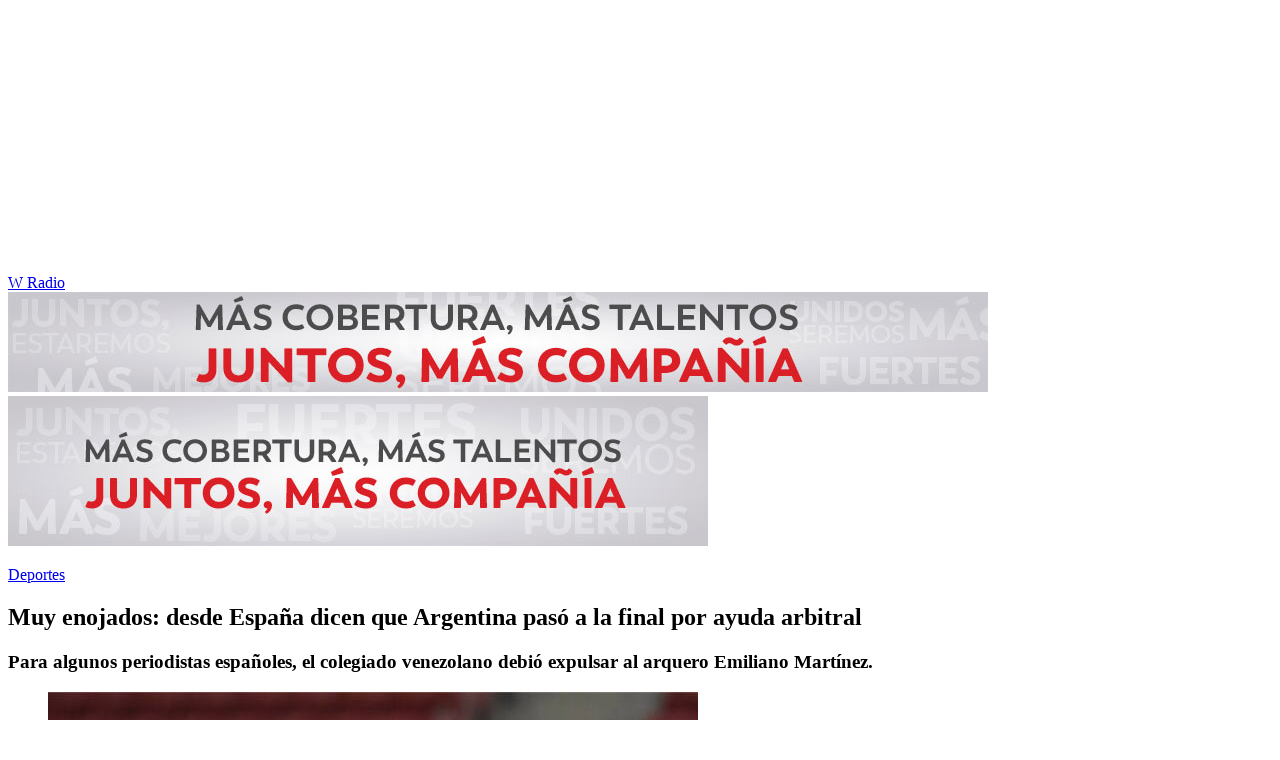

--- FILE ---
content_type: text/html; charset=utf-8
request_url: https://www.wradio.com.co/noticias/deportes/muy-enojados-desde-espana-dicen-que-argentina-paso-a-la-final-por-ayuda-arbitral/20210708/nota/4149842.aspx
body_size: 22067
content:
<!DOCTYPE html><html lang="es"><head><meta charSet="utf-8"/><meta name="viewport" content="width=device-width, initial-scale=1.0, maximum-scale=5.0"/><meta http-equiv="X-UA-Compatible" content="ie=edge"/><meta name="google-site-verification" content="G2X5nOR8G3vXlNRwVmMbVxyTVTim2xrrwRbLIyKmlqc"/><meta name="format-detection" content="address=no;email=no,telephone:no"/><link rel="preload" href="https://www.wradio.com.co/resizer/v2/VM7CTDMOQNFTTEQAISO7EJHU5I.jpg?auth=b03d92b50f3b74f1ca75e049ce9c0e1c9b72d8aac918682aa110b375ce5fb5ee&amp;width=650&amp;height=488&amp;quality=70&amp;smart=true" imagesrcset="https://www.wradio.com.co/resizer/v2/VM7CTDMOQNFTTEQAISO7EJHU5I.jpg?auth=b03d92b50f3b74f1ca75e049ce9c0e1c9b72d8aac918682aa110b375ce5fb5ee&amp;width=288&amp;height=216&amp;quality=70&amp;smart=true 288w, https://www.wradio.com.co/resizer/v2/VM7CTDMOQNFTTEQAISO7EJHU5I.jpg?auth=b03d92b50f3b74f1ca75e049ce9c0e1c9b72d8aac918682aa110b375ce5fb5ee&amp;width=343&amp;height=257&amp;quality=70&amp;smart=true 343w, https://www.wradio.com.co/resizer/v2/VM7CTDMOQNFTTEQAISO7EJHU5I.jpg?auth=b03d92b50f3b74f1ca75e049ce9c0e1c9b72d8aac918682aa110b375ce5fb5ee&amp;width=382&amp;height=287&amp;quality=70&amp;smart=true 382w, https://www.wradio.com.co/resizer/v2/VM7CTDMOQNFTTEQAISO7EJHU5I.jpg?auth=b03d92b50f3b74f1ca75e049ce9c0e1c9b72d8aac918682aa110b375ce5fb5ee&amp;width=650&amp;height=488&amp;quality=70&amp;smart=true 650w, https://www.wradio.com.co/resizer/v2/VM7CTDMOQNFTTEQAISO7EJHU5I.jpg?auth=b03d92b50f3b74f1ca75e049ce9c0e1c9b72d8aac918682aa110b375ce5fb5ee&amp;width=736&amp;height=552&amp;quality=70&amp;smart=true 736w, https://www.wradio.com.co/resizer/v2/VM7CTDMOQNFTTEQAISO7EJHU5I.jpg?auth=b03d92b50f3b74f1ca75e049ce9c0e1c9b72d8aac918682aa110b375ce5fb5ee&amp;width=768&amp;height=576&amp;quality=70&amp;smart=true 800w" imagesizes="(min-width:990px) 650px, calc(100vw - 32px)" as="image" fetchpriority="high"/><link rel="preload" as="font" href="/pf/resources/wradio-colombia/fonts/Montserrat/Montserrat-regular.woff2?d=560&amp;mxId=00000000" type="font/woff2" crossorigin="anonymous"/><link rel="preload" as="font" href="/pf/resources/wradio-colombia/fonts/Roboto/Roboto-regular.woff2?d=560&amp;mxId=00000000" type="font/woff2" crossorigin="anonymous"/><link rel="preload" as="font" href="/pf/resources/wradio-colombia/fonts/Montserrat/Montserrat-bold.woff2?d=560&amp;mxId=00000000" type="font/woff2" crossorigin="anonymous"/><title>Muy enojados: desde España dicen que Argentina pasó a la final por ayuda arbitral </title><meta name="lang" content="es"/><meta name="referrer" content="no-referrer-when-downgrade"/><meta name="robots" content="index, follow, noarchive"/><meta name="robots" content="max-video-preview:3"/><meta name="robots" content="max-image-preview:large"/><meta name="robots" content="max-snippet:-1"/><meta name="description" content="Para algunos periodistas españoles, el colegiado venezolano debió expulsar al arquero Emiliano Martínez."/><meta name="organization" content="W Radio"/><meta property="article:modified_time" content="2021-07-08T08:32:00-05:00"/><meta property="article:published_time" content="2021-07-08T08:32:00-05:00"/><link rel="canonical" href="https://www.wradio.com.co/noticias/deportes/muy-enojados-desde-espana-dicen-que-argentina-paso-a-la-final-por-ayuda-arbitral/20210708/nota/4149842.aspx"/><link rel="amphtml" href="https://www.wradio.com.co/noticias/deportes/muy-enojados-desde-espana-dicen-que-argentina-paso-a-la-final-por-ayuda-arbitral/20210708/nota/4149842.aspx?outputType=amp"/><meta property="article:author" content=""/><meta property="article:publisher" content="https://www.facebook.com/WRadioCo/"/><meta property="article:section" content="Deportes"/><meta property="article:tag" content="Selección Colombia"/><meta property="article:tag" content="Emiliano Martínez"/><meta property="article:tag" content="Copa América"/><meta property="article:tag" content="Selección argentina fútbol"/><meta property="article:tag" content="Argentina"/><meta property="article:tag" content="Fútbol"/><link rel="alternate" href="https://www.wradio.com.co/arc/outboundfeeds/rss/category/deportes?outputType=xml" type="application/rss+xml" title="RSS sobre Deportes"/><meta property="og:title" content="Muy enojados: desde España dicen que Argentina pasó a la final por ayuda arbitral"/><meta property="og:description" content="Para algunos periodistas españoles, el colegiado venezolano debió expulsar al arquero Emiliano Martínez."/><meta property="og:image" content="https://www.wradio.com.co/resizer/v2/https%3A%2F%2Fcloudfront-us-east-1.images.arcpublishing.com%2Fprisaradioco%2FVM7CTDMOQNFTTEQAISO7EJHU5I.jpg?auth=2395cd2ad409ea4d50b56eb9c60eea7186736dedfff78569e183317af519d32b&amp;height=500&amp;width=889&amp;quality=70&amp;smart=true"/><meta property="og:image:width" content="889"/><meta property="og:image:height" content="500"/><meta property="og:updated_time" content="2021-07-08T08:32:00-05:00"/><meta property="og:url" content="https://www.wradio.com.co/noticias/deportes/muy-enojados-desde-espana-dicen-que-argentina-paso-a-la-final-por-ayuda-arbitral/20210708/nota/4149842.aspx"/><meta property="og:type" content="article"/><meta property="og:site_name" content="W Radio"/><meta property="fb:app_id" content="229574677178613"/><meta property="twitter:card" content="summary_large_image"/><meta property="twitter:site" content="@WRadioColombia"/><meta name="twitter:title" content="Muy enojados: desde España dicen que Argentina pasó a la final por ayuda arbitral"/><meta name="twitter:description" content="Para algunos periodistas españoles, el colegiado venezolano debió expulsar al arquero Emiliano Martínez."/><meta name="adUnit" property="adUnit" content="noticias/deportes"/><script type="application/javascript" id="polyfill-script">if(!Array.prototype.includes||!(window.Object && window.Object.assign)||!window.Promise||!window.Symbol||!window.fetch){document.write('<script type="application/javascript" src="/pf/dist/engine/polyfill.js?d=560&mxId=00000000" defer=""><\/script>')}</script><script id="fusion-engine-react-script" type="application/javascript" src="/pf/dist/engine/react.js?d=560&amp;mxId=00000000" defer=""></script><script id="fusion-engine-combinations-script" type="application/javascript" src="/pf/dist/components/combinations/default.js?d=560&amp;mxId=00000000" defer=""></script><script id="fusion-spa-sw" type="application/javascript">if('serviceWorker' in navigator){window.addEventListener('load',function(){navigator.serviceWorker.register('/sw-spa.js?d=560&mxId=00000000')})}</script><link rel="shortcut icon" type="image/x-icon" href="/pf/resources/wradio-colombia/favicon.ico?d=560&amp;mxId=00000000"/><link rel="icon" type="image/x-icon" href="/pf/resources/wradio-colombia/favicon.ico?d=560&amp;mxId=00000000"/><link rel="apple-touch-icon" href="/pf/resources/wradio-colombia/touch-icon-iphone.png?d=560&amp;mxId=00000000"/><link rel="apple-touch-icon" sizes="152x152" href="/pf/resources/wradio-colombia/touch-icon-ipad.png?d=560&amp;mxId=00000000"/><link rel="apple-touch-icon" sizes="180x180" href="/pf/resources/wradio-colombia/touch-icon-iphone-retina.png?d=560&amp;mxId=00000000"/><link rel="apple-touch-icon" sizes="167x167" href="/pf/resources/wradio-colombia/touch-icon-ipad-retina.png?d=560&amp;mxId=00000000"/><link rel="stylesheet" href="/pf/resources/dist/css/wradio-colombia/default.css?d=560&amp;mxId=00000000"/><link rel="stylesheet" href="/pf/resources/dist/css/wradio-colombia/directo.css?d=560&amp;mxId=00000000"/><style type="text/css">.c-s > div.mh266-100 {
    min-height: 100px;
  }
  @media (min-width: 990px) {
    .c-s > div.mh266-100 {
      min-height: 266px;
    }
  } </style><link rel="preconnect" href="//sdk.privacy-center.org"/><script src="https://player.prisamedia.com/core/js/coreplayer_launcher.js" defer="" id="psd"></script><script type="text/javascript" src="https://cmp.prisa.com/dist/cmp.js" defer=""></script><script src="https://ak-ads-ns.prisasd.com/slot/latam/slot.js" defer=""></script><script data-integration="inlineScripts" defer="">
  window.addEventListener('AfterSpaRender', e => {
    /* 
    if (document.querySelector('.custom-include-script') && typeof customIncludeScript !== 'undefined') {      
      customIncludeScript.run();
    }

    if (document.querySelector('.custom-include-script') && typeof customIncludeScriptsArray !== 'undefined') {
      customIncludeScriptsArray.forEach(script => script.run());
    }    
    */

    if (typeof initOneTap === 'function') {
        initOneTap();
    }
  });
  ;
  window.addEventListener('BeforeSpaRender', e => {
    window.spaReferrerUrl = e.target.location.href;
    window.spaReferrerHostname = new URL(window.spaReferrerUrl).hostname;
    window.isSpaNavigation = true;
    window.disableRefresh = (Fusion.metas.refresh && Fusion.metas.refresh.value) ? Fusion.metas.refresh.value === 'disabled' : false;
    // document.querySelector('.custom-include-script')?.remove();
    // document.querySelector('.custom-include-lib')?.remove();

    if (typeof removeOneTapElement === 'function') {
      removeOneTapElement('onetap-script');
      removeOneTapElement('g_id_onload');
    }

  });
  ;
    window.addEventListener('DOMContentLoaded', (event) => {
      queryly.init("981cce6be5c1404e", document.querySelectorAll("#fusion-app"));
      if (typeof queryly !== 'undefined') {
        const originalTrackSearch = queryly.util.trackSearch;
        queryly.util.trackSearch = (q, suggest, found) => {
          DTM.trackEvent('internalSearch', { onsiteSearchTerm: suggest || q, onsiteSearchResults: String(queryly.search.total) });
          originalTrackSearch(q, suggest, found);
        }
      }
    });
  ;
  window.addEventListener('DOMContentLoaded', (event) => {
    /* if (document.querySelector('.custom-include-script') && typeof customIncludeScript !== 'undefined') {
      customIncludeScript.run();
    }

    if (document.querySelector('.custom-include-script') && typeof customIncludeScriptsArray !== 'undefined') {
      customIncludeScriptsArray.forEach(script => script.run());
    }    
    */ 
   
    window.disableRefresh = false;
    window.hasYouTubeIframe = false
    window.hasVideo = false
    const refresh = setTimeout(() => {
      if (!['play', 'pause', 'LIVE_BUFFERING', 'LIVE_CONNECTING','first_play'].includes(PERSISTENT_PLAYER.getStatus()) && PERSISTENT_PLAYER.getAdModuleStatus() !== 'AdPlay' && !window.disableRefresh && !window.hasVideo && !window.hasYouTubeIframe) {      
        location.reload();
      }
    }, 240000);
  });

  /*
  window.addEventListener('load', e => {
    if (document.querySelector('.custom-include-script') && typeof customIncludeScript !== 'undefined') {
      customIncludeScript.run();
    }

    if (document.querySelector('.custom-include-script') && typeof customIncludeScriptsArray !== 'undefined') {
      customIncludeScriptsArray.forEach(script => script.run());
    }
  });
  */
  ;
  function registeredUser(){
    const capa = document.querySelector('.c-opc');
    const primerBoton = capa.querySelector('button');
    return primerBoton.querySelector('img') !== null;
  }

  function initOneTap() {
    if (!document.querySelector('.c-opc')){
      return false;
    }

    const env = 'prisaradioco';
    const isLogged = registeredUser();
    
    if (window.innerWidth < 980 || isLogged || env !== 'prisaradioco') {
      return false;
    }

    var script = document.createElement('script');
    var refererUri = (window.spaLocation) ? window.spaLocation : window.location.href; 
    var loginUri = 'https://connect.prisadigital.com/connect/google/wradioco/?redirect_uri=' + encodeURIComponent('https://seguro.wradio.com.co/rrss?onetap=1&referer=' + refererUri )+ '&encode=1';
    
    script.id = 'onetap-script';
    script.src = 'https://accounts.google.com/gsi/client';
    script.setAttribute('async', '');
    script.setAttribute('defer', '');

    var div = document.createElement('div');
    div.id = 'g_id_onload';
    div.setAttribute('data-client_id', '484514662025-st0c4mhjg9ei4p83u8sr8cs9si8b5qrr.apps.googleusercontent.com');
    div.setAttribute('data-context', 'signin');
    div.setAttribute('data-login_uri', loginUri);
    div.setAttribute('data-auto_select', 'false');
    div.setAttribute('data-close_on_tap_outside', 'false');
    div.setAttribute('data-itp_support', 'true');
    
    var body = document.getElementsByTagName('body')[0];
    var firstChild = body.firstChild;
    body.insertBefore(script, firstChild);
    body.insertBefore(div, firstChild);
  }

  function removeOneTapElement(id) {
    if ( document.getElementById(id) !== null) {
      document.getElementById(id).parentNode.removeChild(document.getElementById(id));
    }
  }

  window.addEventListener('DOMContentLoaded', (event) => {
    setTimeout(() => {
      initOneTap();
    }, 1000);
  });
  </script><script defer="" src="https://cdn.unblockia.com/h.js"></script><script defer="" src="https://www.youtube.com/iframe_api"></script><script>
            window._taboola = window._taboola || [];
            _taboola.push({article:'auto'});
            (function(e, f, u, i){
              if (!document.getElementById(i)){
                e.async = 1;
                e.src = u;
                e.id = i;
                f.parentNode.insertBefore(e, f);
              }
            })(document.createElement('script'), document.getElementsByTagName('script')[0], '//cdn.taboola.com/libtrc/grupoprisa-wradioco/loader.js', 'tb_loader_script');
            if (window.performance && typeof window.performance.mark == 'function') {
              window.performance.mark('tbl_ic');
            }
          </script><script>(function(d,s,id,h,t){ 
            var js,r,djs = d.getElementsByTagName(s)[0]; 
            if (d.getElementById(id)) {return;} 
            js = d.createElement('script');js.id =id;js.async=1; 
            js.h=h;js.t=t; 
            r=encodeURI(btoa(d.referrer)); 
            js.src="//"+h+"/pixel/js/"+t+"/"+r; 
            djs.parentNode.insertBefore(js, djs); 
           }(document, 'script', 'dogtrack-pixel','prlt.spxl.socy.es', 'PRLT_095_058_701'));</script><script> let customIncludeScript; const customIncludeScriptsArray = [];</script><script id="pmuserjs" src="https://static.prisa.com/dist/subs/pmuser/v2/stable/pmuser.min.js"></script>
<script>(window.BOOMR_mq=window.BOOMR_mq||[]).push(["addVar",{"rua.upush":"false","rua.cpush":"true","rua.upre":"false","rua.cpre":"true","rua.uprl":"false","rua.cprl":"false","rua.cprf":"false","rua.trans":"SJ-815873d2-8896-4e30-885b-409b8668c539","rua.cook":"false","rua.ims":"false","rua.ufprl":"false","rua.cfprl":"true","rua.isuxp":"false","rua.texp":"norulematch","rua.ceh":"false","rua.ueh":"false","rua.ieh.st":"0"}]);</script>
                              <script>!function(e){var n="https://s.go-mpulse.net/boomerang/";if("False"=="True")e.BOOMR_config=e.BOOMR_config||{},e.BOOMR_config.PageParams=e.BOOMR_config.PageParams||{},e.BOOMR_config.PageParams.pci=!0,n="https://s2.go-mpulse.net/boomerang/";if(window.BOOMR_API_key="SEL4K-Z6XWB-UC43S-J9FAB-5Y46Z",function(){function e(){if(!o){var e=document.createElement("script");e.id="boomr-scr-as",e.src=window.BOOMR.url,e.async=!0,i.parentNode.appendChild(e),o=!0}}function t(e){o=!0;var n,t,a,r,d=document,O=window;if(window.BOOMR.snippetMethod=e?"if":"i",t=function(e,n){var t=d.createElement("script");t.id=n||"boomr-if-as",t.src=window.BOOMR.url,BOOMR_lstart=(new Date).getTime(),e=e||d.body,e.appendChild(t)},!window.addEventListener&&window.attachEvent&&navigator.userAgent.match(/MSIE [67]\./))return window.BOOMR.snippetMethod="s",void t(i.parentNode,"boomr-async");a=document.createElement("IFRAME"),a.src="about:blank",a.title="",a.role="presentation",a.loading="eager",r=(a.frameElement||a).style,r.width=0,r.height=0,r.border=0,r.display="none",i.parentNode.appendChild(a);try{O=a.contentWindow,d=O.document.open()}catch(_){n=document.domain,a.src="javascript:var d=document.open();d.domain='"+n+"';void(0);",O=a.contentWindow,d=O.document.open()}if(n)d._boomrl=function(){this.domain=n,t()},d.write("<bo"+"dy onload='document._boomrl();'>");else if(O._boomrl=function(){t()},O.addEventListener)O.addEventListener("load",O._boomrl,!1);else if(O.attachEvent)O.attachEvent("onload",O._boomrl);d.close()}function a(e){window.BOOMR_onload=e&&e.timeStamp||(new Date).getTime()}if(!window.BOOMR||!window.BOOMR.version&&!window.BOOMR.snippetExecuted){window.BOOMR=window.BOOMR||{},window.BOOMR.snippetStart=(new Date).getTime(),window.BOOMR.snippetExecuted=!0,window.BOOMR.snippetVersion=12,window.BOOMR.url=n+"SEL4K-Z6XWB-UC43S-J9FAB-5Y46Z";var i=document.currentScript||document.getElementsByTagName("script")[0],o=!1,r=document.createElement("link");if(r.relList&&"function"==typeof r.relList.supports&&r.relList.supports("preload")&&"as"in r)window.BOOMR.snippetMethod="p",r.href=window.BOOMR.url,r.rel="preload",r.as="script",r.addEventListener("load",e),r.addEventListener("error",function(){t(!0)}),setTimeout(function(){if(!o)t(!0)},3e3),BOOMR_lstart=(new Date).getTime(),i.parentNode.appendChild(r);else t(!1);if(window.addEventListener)window.addEventListener("load",a,!1);else if(window.attachEvent)window.attachEvent("onload",a)}}(),"".length>0)if(e&&"performance"in e&&e.performance&&"function"==typeof e.performance.setResourceTimingBufferSize)e.performance.setResourceTimingBufferSize();!function(){if(BOOMR=e.BOOMR||{},BOOMR.plugins=BOOMR.plugins||{},!BOOMR.plugins.AK){var n="true"=="true"?1:0,t="",a="amk35fqxzcojk2l2ux7q-f-a5520728f-clientnsv4-s.akamaihd.net",i="false"=="true"?2:1,o={"ak.v":"39","ak.cp":"1196237","ak.ai":parseInt("714865",10),"ak.ol":"0","ak.cr":10,"ak.ipv":4,"ak.proto":"h2","ak.rid":"308eca26","ak.r":44268,"ak.a2":n,"ak.m":"dscr","ak.n":"ff","ak.bpcip":"3.21.190.0","ak.cport":45638,"ak.gh":"23.192.164.149","ak.quicv":"","ak.tlsv":"tls1.3","ak.0rtt":"","ak.0rtt.ed":"","ak.csrc":"-","ak.acc":"","ak.t":"1769645567","ak.ak":"hOBiQwZUYzCg5VSAfCLimQ==TQ32JSkcPUn1h3ug+kGfYi1lCX4xg34z4uaNsbQ2s0wm4+b+oyq0fDLExgN4OocRnXjZMZE1HCXBG3riBY68y2t/2FD+4r8NxTYBMJN1StJdGlFkp//NPuFIgyem5MnoUJ4C9lDBjYp41PXpjRMoIx824N+rwbgAwZGAv11h57lDtrlSDwZ31VGFdFBhex5Ntk1O0gA59QOtgHBfz8hBHtLRV2h7WDOK+R1i1dmoin9tBzksGNVL/+Hp5rymt1sy3W52qbQI7QrZS8aqjqeTVzwY4Kx3BYPNcqkabvL8pgVhPwIZzuohZlYN9fwGngi8pFC1OhfWoQpvGpcn0MieAMwo2QxjkdESZ0+gbBFg1Pl3hakcWsnxQuZA1G0S8QB6zSthvx6ILIAIJDeP47ui8kir+kxxRg+HPemZl6wC/Zk=","ak.pv":"38","ak.dpoabenc":"","ak.tf":i};if(""!==t)o["ak.ruds"]=t;var r={i:!1,av:function(n){var t="http.initiator";if(n&&(!n[t]||"spa_hard"===n[t]))o["ak.feo"]=void 0!==e.aFeoApplied?1:0,BOOMR.addVar(o)},rv:function(){var e=["ak.bpcip","ak.cport","ak.cr","ak.csrc","ak.gh","ak.ipv","ak.m","ak.n","ak.ol","ak.proto","ak.quicv","ak.tlsv","ak.0rtt","ak.0rtt.ed","ak.r","ak.acc","ak.t","ak.tf"];BOOMR.removeVar(e)}};BOOMR.plugins.AK={akVars:o,akDNSPreFetchDomain:a,init:function(){if(!r.i){var e=BOOMR.subscribe;e("before_beacon",r.av,null,null),e("onbeacon",r.rv,null,null),r.i=!0}return this},is_complete:function(){return!0}}}}()}(window);</script></head><body class="story noticia"><script>window.DTM={eventQueue:[],trackEvent:function(eventName,data){window.DTM.eventQueue.push({eventName,data})}};</script><div id="fusion-app"><div id="wradio_gpt-NSTD3"></div><div id="wradio_gpt-INTER"></div><div id="wradio_gpt-SKIN"></div><div id="wradio_gpt-SKY1"></div><div id="wradio_gpt-SKY2"></div><script type="application/ld+json">{"@context":"https://schema.org","@type":"NewsMediaOrganization","name":"W Radio","url":"https://www.wradio.com.co/","logo":"https://www.wradio.com.co/pf/resources/wradio-colombia/img/logow.svg?d=560&mxId=00000000","sameAs":["https://www.facebook.com/WRadioCo/","https://www.youtube.com/c/wradiooficial/","https://twitter.com/WRadioColombia/","https://instagram.com/wradioco/"]}</script><script type="application/ld+json">{"@context":"https://schema.org","@type":"NewsArticle","mainEntityofPage":"https://www.wradio.com.co/noticias/deportes/muy-enojados-desde-espana-dicen-que-argentina-paso-a-la-final-por-ayuda-arbitral/20210708/nota/4149842.aspx","url":"https://www.wradio.com.co/noticias/deportes/muy-enojados-desde-espana-dicen-que-argentina-paso-a-la-final-por-ayuda-arbitral/20210708/nota/4149842.aspx","headline":"Muy enojados: desde España dicen que Argentina pasó a la final por ayuda arbitral","description":"Para algunos periodistas españoles, el colegiado venezolano debió expulsar al arquero Emiliano Martínez.","datePublished":"2021-07-08T08:32:00.000Z","publisher":{"@type":"NewsMediaOrganization","name":"W Radio","url":"https://www.wradio.com.co","logo":{"@type":"ImageObject","url":"https://www.wradio.com.co/pf/resources/wradio-colombia/img/logow.svg?d=560&mxId=00000000","width":300,"height":77}},"dateModified":"2022-11-02T11:34:09.611Z","articleBody":"<p><strong><a href=\"https://www.wradio.com.co/noticias/deportes/colombia-pierde-en-penales-y-disputara-el-tercer-puesto-en-copa-america/20210706/nota/4149360.aspx\">Colombia</a></strong><a href=\"https://www.wradio.com.co/noticias/deportes/colombia-pierde-en-penales-y-disputara-el-tercer-puesto-en-copa-america/20210706/nota/4149360.aspx\"><strong> y Argentina disputaron uno de los partidos de las semifinales de la Copa Am&eacute;rica 2021 </strong></a>m&aacute;s emocionantes por la calidad individual de los jugadores y las oportunidades creadas por ambos equipos durante los 90 minutos.</p>\r\n\r\n<p>Con un juego muy parejo que se reflej&oacute; en el marcador 1-1, el partido se fue a los cobros de tiro penal en donde el guardameta argentino Emiliano Mart&iacute;nez fue la gran figura tras atajar los cobros de <strong>Yerry Mina, Davinson S&aacute;nchez y Edwin Cardona. </strong></p>\r\n\r\n<p>No obstante, en algunos colombianos y comentaristas de diferentes pa&iacute;ses se evidenci&oacute; molestia por los insultos y provocaciones del arquero argentino a los jugadores colombianos.</p>\r\n\r\n\r\n\r\n<p>Por esta raz&oacute;n, en el programa espa&ntilde;ol <strong>&lsquo;El Chiringuito&rsquo;</strong>, algunos tertulianos mostraron su disgusto con el arbitraje del venezolano Jes&uacute;s Valenzuela por no haber sancionado Emiliano Mart&iacute;nez luego sus palabras contra los colombianos.</p>\r\n\r\n<p>&ldquo;<strong>Argentina est&aacute; en la final porque el &aacute;rbitro no se atreve a expulsar al portero de ellos, no le puede llamar &lsquo;cag&oacute;n&rsquo; a nadie</strong>. A m&iacute; el rollito canchero de Argentina, basta ya de estas cosas. Esto es de otra &eacute;poca, de otra historia, del f&uacute;tbol en blanco y negro&rdquo;, expres&oacute; el periodista Alfredo Duro.</p>\r\n\r\n<p>&ldquo;Y el &aacute;rbitro aguant&aacute;ndole. <strong>Que le ha llamado &lsquo;cag&oacute;n&rsquo; a un t&iacute;o, c&oacute;mo que le dices eso y no pasa nada</strong>&rdquo;, agreg&oacute;.</p>\r\n\r\n\r\n\r\n<p>De igual forma, el analista arbitral, <strong>&lsquo;Juanfe&rsquo; Sanz agreg&oacute; que &ldquo;es un insulto, se tiene que ir a la calle&rdquo;. </strong></p>\r\n\r\n<p>&ldquo;<strong>No te hablo del insulto nada m&aacute;s, es que lo otro</strong> (gestos del arquero) <strong>me parece que es para que el &aacute;rbitro diga: &lsquo;esto es muy serio&rsquo;</strong>&rdquo;, arremeti&oacute; Duro.</p>\r\n\r\n<p>Sin embargo, Duro tambi&eacute;n critic&oacute; al defensa colombiano Yerry Mina, catalog&aacute;ndolo como un &ldquo;fracaso&rdquo; en el Barcelona.</p>\r\n","keywords":["Selección Colombia","Emiliano Martínez","Copa América","Selección argentina fútbol","Argentina","Fútbol"],"image":{"@type":"ImageObject","caption":"Edwin Cardona, jugador de la Selección Colombia amonestado por el árbitro Jesús Valenzuela. Foto: Pedro Vilela/Getty Images","url":"https://www.wradio.com.co/resizer/v2/https%3A%2F%2Fcloudfront-us-east-1.images.arcpublishing.com%2Fprisaradioco%2FVM7CTDMOQNFTTEQAISO7EJHU5I.jpg?auth=2395cd2ad409ea4d50b56eb9c60eea7186736dedfff78569e183317af519d32b&height=500&width=889&quality=70&smart=true","width":889,"height":500},"author":[{"@type":"Person","url":null}]}</script><div class="c-s"><div class="mh266-100"><div id="wradio_gpt-LDB1"></div></div><header><div class="menu"></div><div class="c-h-w"><div class="c-h-d"></div><div class="c-h-p"><a href="/" title="W Radio" class="logo">W Radio</a><div id="radio-station-select" style="display:none"><ul><li><a href="#" title="Hable con el programa">Hable con el programa</a></li><li class="ondirect"><svg class="microfono"></svg><span class="programa-w"></span></li></ul></div></div></div></header></div><main><section class="c-cad free"></section><div></div><div><div><style>
.bannerdesktop img{
        margin:0 auto;
        text-align:center;}
@media (max-width:600px){
.bannermovil img{
        margin:0 auto;
        text-align:center;
padding: 0 16px;
    }
}
</style>
<div><a class="bannerdesktop" href= https://caracol.com.co/><img src= https://cr00.epimg.net/especiales/arcsites/wco/img/epigrafe-caracol.jpg class="lazy-hidden" title="MÁS COBERTURA, MÁS TALENTOS. JUNTOS, MAS COMPAÑÍA"></a>
<a class="bannermovil" href= https://caracol.com.co/><img src=https://cr00.epimg.net/especiales/arcsites/wco/img/epigrafe-mobie.jpg class="lazy-hidden" title="MÁS COBERTURA, MÁS TALENTOS. JUNTOS, MAS COMPAÑÍA"></a></div></div></div><article><header><p class="bcrumb"><a href="/deportes/" title="Deportes">Deportes</a></p><div class="cint"></div><h1>Muy enojados: desde España dicen que Argentina pasó a la final por ayuda arbitral</h1><h3>Para algunos periodistas españoles, el colegiado venezolano debió expulsar al arquero Emiliano Martínez.</h3></header><div class="cnt-data-art"><div class="c-i"><div class="lead-art"><figure><img src="https://www.wradio.com.co/resizer/v2/VM7CTDMOQNFTTEQAISO7EJHU5I.jpg?auth=b03d92b50f3b74f1ca75e049ce9c0e1c9b72d8aac918682aa110b375ce5fb5ee&amp;width=650&amp;height=488&amp;quality=70&amp;smart=true" alt="Edwin Cardona, jugador de la Selección Colombia amonestado por el árbitro Jesús Valenzuela. Foto: Pedro Vilela/Getty Images" loading="eager" importance="high" width="650" height="488" srcSet="https://www.wradio.com.co/resizer/v2/VM7CTDMOQNFTTEQAISO7EJHU5I.jpg?auth=b03d92b50f3b74f1ca75e049ce9c0e1c9b72d8aac918682aa110b375ce5fb5ee&amp;width=288&amp;height=216&amp;quality=70&amp;smart=true 288w, https://www.wradio.com.co/resizer/v2/VM7CTDMOQNFTTEQAISO7EJHU5I.jpg?auth=b03d92b50f3b74f1ca75e049ce9c0e1c9b72d8aac918682aa110b375ce5fb5ee&amp;width=343&amp;height=257&amp;quality=70&amp;smart=true 343w, https://www.wradio.com.co/resizer/v2/VM7CTDMOQNFTTEQAISO7EJHU5I.jpg?auth=b03d92b50f3b74f1ca75e049ce9c0e1c9b72d8aac918682aa110b375ce5fb5ee&amp;width=382&amp;height=287&amp;quality=70&amp;smart=true 382w, https://www.wradio.com.co/resizer/v2/VM7CTDMOQNFTTEQAISO7EJHU5I.jpg?auth=b03d92b50f3b74f1ca75e049ce9c0e1c9b72d8aac918682aa110b375ce5fb5ee&amp;width=650&amp;height=488&amp;quality=70&amp;smart=true 650w, https://www.wradio.com.co/resizer/v2/VM7CTDMOQNFTTEQAISO7EJHU5I.jpg?auth=b03d92b50f3b74f1ca75e049ce9c0e1c9b72d8aac918682aa110b375ce5fb5ee&amp;width=736&amp;height=552&amp;quality=70&amp;smart=true 736w, https://www.wradio.com.co/resizer/v2/VM7CTDMOQNFTTEQAISO7EJHU5I.jpg?auth=b03d92b50f3b74f1ca75e049ce9c0e1c9b72d8aac918682aa110b375ce5fb5ee&amp;width=768&amp;height=576&amp;quality=70&amp;smart=true 800w" sizes="(min-width:990px) 650px, calc(100vw - 32px)"/><figcaption class="fc"><p><span>Edwin Cardona, jugador de la Selección Colombia amonestado por el árbitro Jesús Valenzuela. Foto: Pedro Vilela/Getty Images</span><span>(<!-- -->Thot<!-- -->)</span></p></figcaption></figure><button class="bt-am"></button></div><aside class="cnt-interaccion"><div></div><ul><li><button title="facebook" class="bt-fa">facebook</button></li><li><button title="twitter" class="bt-tw">twitter</button></li><li><button title="linkedIn" class="bt-li">linkedIn</button></li><li><button title="whatsapp" class="bt-wh">whatsapp</button></li></ul></aside><div class="cnt-byline"><div></div><time date-time="2021-07-08T13:32:00.000-5:00"><span class="a_ti">08/07/2021 - 8:32 h COT</span></time></div><div class="cnt-txt"><p><p><strong><a href="https://www.wradio.com.co/noticias/deportes/colombia-pierde-en-penales-y-disputara-el-tercer-puesto-en-copa-america/20210706/nota/4149360.aspx">Colombia</a></strong><a href="https://www.wradio.com.co/noticias/deportes/colombia-pierde-en-penales-y-disputara-el-tercer-puesto-en-copa-america/20210706/nota/4149360.aspx"><strong> y Argentina disputaron uno de los partidos de las semifinales de la Copa Am&eacute;rica 2021 </strong></a>m&aacute;s emocionantes por la calidad individual de los jugadores y las oportunidades creadas por ambos equipos durante los 90 minutos.</p></p><p>

</p><p><p>Con un juego muy parejo que se reflej&oacute; en el marcador 1-1, el partido se fue a los cobros de tiro penal en donde el guardameta argentino Emiliano Mart&iacute;nez fue la gran figura tras atajar los cobros de <strong>Yerry Mina, Davinson S&aacute;nchez y Edwin Cardona. </strong></p></p><p>

</p><p><p>No obstante, en algunos colombianos y comentaristas de diferentes pa&iacute;ses se evidenci&oacute; molestia por los insultos y provocaciones del arquero argentino a los jugadores colombianos.</p></p><p>

</p><ul><li><a href="https://www.wradio.com.co/noticias/deportes/miguel-angel-borja-conto-que-le-dijo-a-emiliano-martinez-tras-su-provocacion/20210707/nota/4149641.aspx"><em><strong>Vea aqu&iacute;:&nbsp;Miguel &Aacute;ngel Borja cont&oacute; qu&eacute; le dijo a Emiliano Mart&iacute;nez tras su provocaci&oacute;n</strong></em></a></li></ul><p>

</p><p><p>Por esta raz&oacute;n, en el programa espa&ntilde;ol <strong>&lsquo;El Chiringuito&rsquo;</strong>, algunos tertulianos mostraron su disgusto con el arbitraje del venezolano Jes&uacute;s Valenzuela por no haber sancionado Emiliano Mart&iacute;nez luego sus palabras contra los colombianos.</p></p><p>

</p><p><p>&ldquo;<strong>Argentina est&aacute; en la final porque el &aacute;rbitro no se atreve a expulsar al portero de ellos, no le puede llamar &lsquo;cag&oacute;n&rsquo; a nadie</strong>. A m&iacute; el rollito canchero de Argentina, basta ya de estas cosas. Esto es de otra &eacute;poca, de otra historia, del f&uacute;tbol en blanco y negro&rdquo;, expres&oacute; el periodista Alfredo Duro.</p></p><p>

</p><p><p>&ldquo;Y el &aacute;rbitro aguant&aacute;ndole. <strong>Que le ha llamado &lsquo;cag&oacute;n&rsquo; a un t&iacute;o, c&oacute;mo que le dices eso y no pasa nada</strong>&rdquo;, agreg&oacute;.</p></p><p>

</p><ul><li><a href="https://www.wradio.com.co/noticias/deportes/elogios-desde-latinoamerica-a-luis-diaz-y-colombia-tras-partido-con-argentina/20210707/nota/4149535.aspx"><em><strong>Le puede interesar:&nbsp;Elogios desde Latinoam&eacute;rica a Luis D&iacute;az y Colombia tras partido con Argentina</strong></em></a></li></ul><p>

</p><p><p>De igual forma, el analista arbitral, <strong>&lsquo;Juanfe&rsquo; Sanz agreg&oacute; que &ldquo;es un insulto, se tiene que ir a la calle&rdquo;. </strong></p></p><p>

</p><p><p>&ldquo;<strong>No te hablo del insulto nada m&aacute;s, es que lo otro</strong> (gestos del arquero) <strong>me parece que es para que el &aacute;rbitro diga: &lsquo;esto es muy serio&rsquo;</strong>&rdquo;, arremeti&oacute; Duro.</p></p><p>

</p><p><p>Sin embargo, Duro tambi&eacute;n critic&oacute; al defensa colombiano Yerry Mina, catalog&aacute;ndolo como un &ldquo;fracaso&rdquo; en el Barcelona.</p></p><p>
</p><div class="oembed-twitter  container_row margin_top_md margin_bottom_md block-margin-bottom thisisNotAmp"><div><div><blockquote class="twitter-tweet"><p lang="es" dir="ltr">🤬&quot;ARGENTINA pasó a la final porque el ÁRBITRO NO se atrevió a EXPULSAR a su PORTERO&quot;🤬<br><br>🔥 <a href="https://twitter.com/alfredoduro1?ref_src=twsrc%5Etfw">@alfredoduro1</a> EXPLOTÓ con la tanda de PENALTIS de ARGENTINA. <a href="https://t.co/LtYH74ePQR">pic.twitter.com/LtYH74ePQR</a></p>&mdash; El Chiringuito TV (@elchiringuitotv) <a href="https://twitter.com/elchiringuitotv/status/1413082937566711809?ref_src=twsrc%5Etfw">July 8, 2021</a></blockquote>
<script async src="https://platform.twitter.com/widgets.js" charset="utf-8"></script>
</div></div></div></div><div class="tags"><button>Más</button><ul><li><a href="/tag/seleccion_colombia/" title="Selección Colombia">Selección Colombia</a></li><li><a href="/tag/emiliano_martinez/a/" title="Emiliano Martínez">Emiliano Martínez</a></li><li><a href="/tag/copa_america/a/" title="Copa América">Copa América</a></li><li><a href="/tag/seleccion_futbol_argentina/a/" title="Selección argentina fútbol">Selección argentina fútbol</a></li><li><a href="/tag/argentina/a/" title="Argentina">Argentina</a></li><li><a href="/tag/futbol/a/" title="Fútbol">Fútbol</a></li></ul></div><div data-fusion-collection="features" data-fusion-type="articleStructuredData/default"></div><aside id="taboola-below-article-thumbnails"></aside></div><div class="c-d"><div class="cnt-publi"><div id="wradio_gpt-MPU1"></div></div><aside class="ult"><p><span>Últimas Noticias</span></p><ul><li><a href="https://caracol.com.co/2026/01/29/delcy-rodriguez-fue-reconocida-como-comandante-en-jefe-de-fuerza-armada-de-venezuela-asi-juramento/">Delcy Rodríguez fue reconocida como comandante en jefe de Fuerza Armada de Venezuela</a></li><li><a href="https://caracol.com.co/2026/01/29/abc-fiebre-amarilla-sintomas-diagnostico-y-tratamiento-segun-el-ministerio-de-salud/">ABC Fiebre amarilla: síntomas, diagnóstico y tratamiento según el Ministerio de Salud</a></li><li><a href="https://caracol.com.co/2026/01/28/video-golazo-de-juan-fernando-quintero-en-juego-de-river-plate-ante-gimnasia/">Video: Golazo de Juan Fernando Quintero en juego de River Plate ante Gimnasia</a></li><li><a href="https://caracol.com.co/2026/01/28/fiebre-amarilla-grupos-de-personas-que-deben-aplicarse-el-refuerzo-de-la-vacuna-segun-minsalud/">Fiebre amarilla: Grupos de personas que deben aplicarse el refuerzo de la vacuna según Minsalud</a></li><li><a href="https://caracol.com.co/2026/01/28/capturan-a-alias-molina-con-19-anos-era-el-mas-buscado-de-ibague/">Capturan a alias ´Molina´:  con 19 años era el más buscado de Ibagué </a></li><li><a href="https://caracol.com.co/2026/01/28/la-flip-rechaza-las-recientes-declaraciones-de-carlos-caicedo-en-contra-de-la-prensa/">La FLIP rechaza las recientes declaraciones de Carlos Caicedo en contra de la prensa</a></li></ul></aside><div class="cnt-publi"><div id="wradio_gpt-MPU2"></div></div></div></div></article><div class="sig-art"><p>El siguiente artículo se está cargando</p></div></main><footer><ul class="c-sn"><li><a class="tw" href="https://twitter.com/WRadioColombia/" title="Ir a Twitter" target="_blank" rel="noopener noreferrer nofollow">4.4M</a></li><li><a class="fb" href="https://www.facebook.com/WRadioCo/" title="Ir a Facebook" target="_blank" rel="noopener noreferrer nofollow">1.7M</a></li><li><a class="in" href="https://instagram.com/wradioco/" title="Ir a Instagram" target="_blank" rel="noopener noreferrer nofollow">947K</a></li><li><a class="tt" href="https://www.tiktok.com/@wradiocolombia" title="Ir a TikTok" target="_blank" rel="noopener noreferrer nofollow">945,9K</a></li><li><a class="yt" href="https://www.youtube.com/c/wradiooficial/" title="Ir a YouTube" target="_blank" rel="noopener noreferrer nofollow">1,06M</a></li><li><a class="wp" href="https://whatsapp.com/channel/0029VZzfBPr7Noa8I9pRuP2E" title="Ir a WhatsApp" target="_blank" rel="noopener noreferrer nofollow">393K</a></li></ul><div class="c-gr"><div id="pie"><div id="pie-comun9" class=""><span></span></div></div></div><ul class="socio"><li><span>Asociado a:</span></li><li><a href="https://www.iabcolombia.com/" target="_blank" title="Interactive Advertising Bureau | iab Colombia" rel="noreferrer"><img src="https://cr00.epimg.net/especiales/img-arc/wradio-colombia/logo-iabcol.svg" alt="Interactive Advertising Bureau | iab Colombia" class="lazy-hidden" width="130" height="40" loading="lazy"/></a></li><li><a href="https://www.asomedios.com/" target="_blank" title="Asomedios" rel="noreferrer"><img src="https://cr00.epimg.net/especiales/img-arc/wradio-colombia/logo-asomedios.svg" alt="Asomedios" class="lazy-hidden" width="43" height="40" loading="lazy"/></a></li></ul><ul class="c-ln"><li><a href="/aviso-legal/" title="Aviso legal">Aviso legal</a></li><li><a href="/politica-privacidad/" title="Política de Privacidad" target="_blank" rel="noreferrer">Política de Protección de Datos</a></li><li><a title="Política de cookies" href="/politica-cookies/" rel="nofollow">Política de cookies</a></li><li><a id="cookieShowButton" title="Configuración de cookies" href="#" rel="noopener noreferrer">Configuración de cookies</a></li><li><a href="/transparencia/" title="Transparencia" target="_blank" rel="noreferrer">Transparencia</a></li><li><a href="/soluciones-w/" title="Soluciones W">Soluciones W</a></li><li><a href="/telefonos/" title="Teléfonos">Teléfonos</a></li><li><a href="/escribanos/" title="ir a contactos de W Radio">Escríbanos</a></li></ul><div class="txt-fot"><p><b>© CARACOL S.A. Todos los derechos reservados.</b><br/>CARACOL S.A. realiza una reserva expresa de las reproducciones y usos de las obras y otras prestaciones accesibles desde este sitio web a medios de lectura mecánica u otros medios que resulten adecuados.</p></div></footer><div id="fusion-static-enter:persistent-player" style="display:none" data-fusion-component="persistent-player" data-persistent-entry="true"></div><section class="cnt-player-permanente" style="bottom:0"><div class="pl-colapsado reproduciendo" id="serper_parent"><button class="bt-desplegar-alternativos pp-toggle">Otros directos</button><button class="bt-boletin"></button><div class="cnt-banner" id="player-ads" style="display:none"><div class="player-live-banner-sync" id="publi_banner_sync"></div></div><div id="player-permanenteCS"></div><button class="bt-desplegar pp-toggle">Desplegar</button></div><div class="cnt-player-desplegado"><div class="cnt-controles"><button class="bt-cerrar pp-toggle">Cerrar</button><button class="bt-share pp-toggle-share">Compartir</button><button class="bt-mas pp-toggle-more">Más opciones</button></div><div><div class="sup"><div class="imagen"><div class="cnt-banner" id="publi-sup"></div><img src="/pf/resources/wradio-colombia/img/logow.svg?d=560" width="250" height="250" alt="W Radio"/></div><div class="cnt-txt-audio"><div class="estado directo"><span>Directo</span></div><div class="cnt-info"><p class="info-emisora"><b></b></p><p class="info-programa"><b></b></p><p class="info-presentador"></p><p class="txt-publicidad">Tu contenido empezará después de la publicidad</p></div><div class="ds-progreso"><span></span><p class="start"></p><p class="end"></p></div><div class="botones"><button class="menos">rebobinar 15 segundos</button><button class="play">Play</button><button class="mas">adelantar 15 segundos</button><div class="cnt-volumen"><button class="bt-volumen">Mute</button><div><span></span><button>Volumen</button></div></div></div><div class="opc-video"><button class="bt-rt-directo btn-player-directo">Volver al directo</button></div><div class="opc-hable"><a title="Hable con el programa" class="bt-program" href="/">Hable con el programa</a></div><div class="cnt-time"></div></div></div><div class="inf"><div class="accordion"><p class="item-accordion programacion activo" data-name="live">Programación</p><div class="listado-ver cnt-programacion"><ul><li><a href="/programacion/" target="_blank" title="Ver programación completa" rel="noreferrer" class="view-schedule">Ver programación completa</a></li></ul></div><p class="item-accordion emisora" data-name="stations">Señales</p><div class="cnt-buscador-emisoras"><button class="bt-ampliar">Ampliar</button><div class="cnt-cabecera"><p>Elige una ciudad</p></div><div><div class="buscador-emisora"><form><button class="submit">Buscar</button><input placeholder="Buscar emisora o provincia" type="search"/></form></div><div class="cnt-resultados"><p></p></div></div></div></div><div class="capa-compartir"><p>Compartir</p><button class="bt-cerrar pp-close-share">Cerrar</button><div><p><span class="copyurl"></span><button class="copytoclip">Copiar</button></p><div class="cnt-cut-audio"><button>Empezar audio compartido desde<b></b></button></div><ul class="share-buttons"><li><button class="btn-share-audio facebook" data-ssnn="facebook">Compartir en Facebook</button></li><li><button class="btn-share-audio twitter" data-ssnn="twitter">Compartir en Twitter</button></li><li><button class="btn-share-audio whatsapp" data-ssnn="whatsapp">Compartir en WhatsApp</button></li><li><button class="btn-share-audio linkedin" data-ssnn="linkedin">Compartir en LinkedIn</button></li></ul></div></div><div class="mas-acciones"><div><p>Más acciones</p><button class="bt-cerrar pp-toggle-more">Cerrar</button><ul><li><a class="prog t_b" href="#" title="Ir al programa" target="_blank">Ir al programa</a></li><li><a href="#" class="dwld" download="">Descargar audio</a></li><li><button class="susc pp-subscription-open">Suscríbete</button></li></ul></div></div><div class="suscribete"><div><p>Suscríbete</p><button class="bt-cerrar pp-toggle-more">Cerrar</button><ul><li></li></ul></div></div><p>Tu contenido empezará después de la publicidad</p></div></div></div></section><div id="fusion-static-exit:persistent-player" style="display:none" data-fusion-component="persistent-player" data-persistent-exit="true"></div></div><script id="fusion-metadata" type="application/javascript">window.Fusion=window.Fusion||{};Fusion.arcSite="wradio-colombia";Fusion.contextPath="/pf";Fusion.mxId="00000000";Fusion.deployment="560";Fusion.globalContent={"_id":"NFAETKPUDJHVTNUVWKTQSKYEGA","type":"story","version":"0.10.7","content_elements":[{"_id":"Y4VTS7XPZJES5NTWGR4XPKX52M","type":"text","content":"<p><strong><a href=\"https://www.wradio.com.co/noticias/deportes/colombia-pierde-en-penales-y-disputara-el-tercer-puesto-en-copa-america/20210706/nota/4149360.aspx\">Colombia</a></strong><a href=\"https://www.wradio.com.co/noticias/deportes/colombia-pierde-en-penales-y-disputara-el-tercer-puesto-en-copa-america/20210706/nota/4149360.aspx\"><strong> y Argentina disputaron uno de los partidos de las semifinales de la Copa Am&eacute;rica 2021 </strong></a>m&aacute;s emocionantes por la calidad individual de los jugadores y las oportunidades creadas por ambos equipos durante los 90 minutos.</p>"},{"_id":"NDTO4FJN5FDRLDBLKPG76BCW3Q","type":"text","content":"\r\n\r\n"},{"_id":"3PKUCFOYJVDLTOQ6FGU63GOVOY","type":"text","content":"<p>Con un juego muy parejo que se reflej&oacute; en el marcador 1-1, el partido se fue a los cobros de tiro penal en donde el guardameta argentino Emiliano Mart&iacute;nez fue la gran figura tras atajar los cobros de <strong>Yerry Mina, Davinson S&aacute;nchez y Edwin Cardona. </strong></p>"},{"_id":"JF6CEKT7IVBJRMZFND3DHOISM4","type":"text","content":"\r\n\r\n"},{"_id":"UYWQJ2JF3VEPDA66OX6JGSWBVQ","type":"text","content":"<p>No obstante, en algunos colombianos y comentaristas de diferentes pa&iacute;ses se evidenci&oacute; molestia por los insultos y provocaciones del arquero argentino a los jugadores colombianos.</p>"},{"_id":"H52ZUAYXPNBBDNKLZ7LRRUQFFE","type":"text","content":"\r\n\r\n"},{"_id":"4N5CORWKH5GQRLSVY5GDDTDOPU","type":"list","list_type":"unordered","items":[{"_id":"3PQIH32UMJA3BLXXZQZLRCQR3Q","content":"<a href=\"https://www.wradio.com.co/noticias/deportes/miguel-angel-borja-conto-que-le-dijo-a-emiliano-martinez-tras-su-provocacion/20210707/nota/4149641.aspx\"><em><strong>Vea aqu&iacute;:&nbsp;Miguel &Aacute;ngel Borja cont&oacute; qu&eacute; le dijo a Emiliano Mart&iacute;nez tras su provocaci&oacute;n</strong></em></a>","type":"text"}]},{"_id":"72YW267MANGP5GPOAMFSAU7O74","type":"text","content":"\r\n\r\n"},{"_id":"YP35S4QKZBC7TOJIOYG6FAQIDU","type":"text","content":"<p>Por esta raz&oacute;n, en el programa espa&ntilde;ol <strong>&lsquo;El Chiringuito&rsquo;</strong>, algunos tertulianos mostraron su disgusto con el arbitraje del venezolano Jes&uacute;s Valenzuela por no haber sancionado Emiliano Mart&iacute;nez luego sus palabras contra los colombianos.</p>"},{"_id":"QQRNHHTZVVGGTMG22L7UAEGQOQ","type":"text","content":"\r\n\r\n"},{"_id":"ZP37633LPZH77CXXVLAPBMJ2AY","type":"text","content":"<p>&ldquo;<strong>Argentina est&aacute; en la final porque el &aacute;rbitro no se atreve a expulsar al portero de ellos, no le puede llamar &lsquo;cag&oacute;n&rsquo; a nadie</strong>. A m&iacute; el rollito canchero de Argentina, basta ya de estas cosas. Esto es de otra &eacute;poca, de otra historia, del f&uacute;tbol en blanco y negro&rdquo;, expres&oacute; el periodista Alfredo Duro.</p>"},{"_id":"IAWO4CTY3JBVXCCIT6LVAGXUUY","type":"text","content":"\r\n\r\n"},{"_id":"U4OLXKIUMJCSZNWNTZF5KXBQGY","type":"text","content":"<p>&ldquo;Y el &aacute;rbitro aguant&aacute;ndole. <strong>Que le ha llamado &lsquo;cag&oacute;n&rsquo; a un t&iacute;o, c&oacute;mo que le dices eso y no pasa nada</strong>&rdquo;, agreg&oacute;.</p>"},{"_id":"VHXPC5C6I5FXND3YYC2W32MJNA","type":"text","content":"\r\n\r\n"},{"_id":"AB7VYLHOBRFVJMEXY4GV3KIUP4","type":"list","list_type":"unordered","items":[{"_id":"O372HX5BHRHNHKH73ALAYTKGIU","content":"<a href=\"https://www.wradio.com.co/noticias/deportes/elogios-desde-latinoamerica-a-luis-diaz-y-colombia-tras-partido-con-argentina/20210707/nota/4149535.aspx\"><em><strong>Le puede interesar:&nbsp;Elogios desde Latinoam&eacute;rica a Luis D&iacute;az y Colombia tras partido con Argentina</strong></em></a>","type":"text"}]},{"_id":"W3A7ZK5X4VA4BHHTOX2ONACIHQ","type":"text","content":"\r\n\r\n"},{"_id":"VLSUBOINCJALXETIJL7BIIOERE","type":"text","content":"<p>De igual forma, el analista arbitral, <strong>&lsquo;Juanfe&rsquo; Sanz agreg&oacute; que &ldquo;es un insulto, se tiene que ir a la calle&rdquo;. </strong></p>"},{"_id":"OWDL7LALNRFSRE2EN6FKHUGWB4","type":"text","content":"\r\n\r\n"},{"_id":"2NCOGXG7S5HLHOVQR3DE5SHKLE","type":"text","content":"<p>&ldquo;<strong>No te hablo del insulto nada m&aacute;s, es que lo otro</strong> (gestos del arquero) <strong>me parece que es para que el &aacute;rbitro diga: &lsquo;esto es muy serio&rsquo;</strong>&rdquo;, arremeti&oacute; Duro.</p>"},{"_id":"M3H23BJHQZH4ZEP2LQWD4Y6N4Q","type":"text","content":"\r\n\r\n"},{"_id":"G4WTLDOPHNAZDOWG4LVB357Y6Y","type":"text","content":"<p>Sin embargo, Duro tambi&eacute;n critic&oacute; al defensa colombiano Yerry Mina, catalog&aacute;ndolo como un &ldquo;fracaso&rdquo; en el Barcelona.</p>"},{"_id":"JGIUKZQJWRBV5GDUP2DHTBI4A4","type":"text","content":"\r\n"},{"type":"oembed_response","subtype":"twitter","_id":"EF777QAZHFABHEKYYDFNAUWIKY","raw_oembed":{"url":"https://twitter.com/elchiringuitotv/status/1413082937566711809","author_name":"El Chiringuito TV","author_url":"https://twitter.com/elchiringuitotv","html":"<blockquote class=\"twitter-tweet\"><p lang=\"es\" dir=\"ltr\">🤬&quot;ARGENTINA pasó a la final porque el ÁRBITRO NO se atrevió a EXPULSAR a su PORTERO&quot;🤬<br><br>🔥 <a href=\"https://twitter.com/alfredoduro1?ref_src=twsrc%5Etfw\">@alfredoduro1</a> EXPLOTÓ con la tanda de PENALTIS de ARGENTINA. <a href=\"https://t.co/LtYH74ePQR\">pic.twitter.com/LtYH74ePQR</a></p>&mdash; El Chiringuito TV (@elchiringuitotv) <a href=\"https://twitter.com/elchiringuitotv/status/1413082937566711809?ref_src=twsrc%5Etfw\">July 8, 2021</a></blockquote>\n<script async src=\"https://platform.twitter.com/widgets.js\" charset=\"utf-8\"><\/script>\n","width":550,"height":null,"type":"twitter","cache_age":"3153600000","provider_name":"Twitter","provider_url":"https://twitter.com","version":"1.0","_id":"https://twitter.com/elchiringuitotv/status/1413082937566711809?ref_src=twsrc%5Etfw"},"referent":{"id":"https://twitter.com/elchiringuitotv/status/1413082937566711809?ref_src=twsrc%5Etfw","provider":"https://publish.twitter.com/oembed?url=","service":"oembed","type":"twitter"}}],"created_date":"2021-11-11T00:42:13.935Z","revision":{"revision_id":"GM7SOXAFCBCQLHRZXSDCIBJEZI","parent_id":"3GKLSBUTMZCGHLIKU6JIY74EFM","editions":["default"],"branch":"default","published":true},"last_updated_date":"2022-11-02T16:34:09.611Z","headlines":{"basic":"Muy enojados: desde España dicen que Argentina pasó a la final por ayuda arbitral"},"owner":{"sponsored":false,"id":"prisaradioco"},"subheadlines":{"basic":"Para algunos periodistas españoles, el colegiado venezolano debió expulsar al arquero Emiliano Martínez."},"label":{"fbia":{"text":"Sí"}},"source":[],"taxonomy":{"primary_section":{"_id":"/deportes","_website":"wradio-colombia","type":"section","version":"0.6.0","name":"Deportes","description":"Los sucesos que son noticia en el deporte se conocen primero en Caracol Radio. Encuentre toda la información sobre los principales acontecimientos deportivos de Colombia y el mundo.","path":"/deportes","parent_id":"/","parent":{"default":"/"},"additional_properties":{"original":{"_id":"/deportes","site":{"site_tagline":null,"site_url":"/deportes/","site_description":"Los sucesos que son noticia en el deporte se conocen primero en Caracol Radio. Encuentre toda la información sobre los principales acontecimientos deportivos de Colombia y el mundo.","site_title":"Deportes","site_keywords":null,"pagebuilder_path_for_native_apps":null,"site_about":null},"site_topper":{"site_logo_image":null},"social":{"twitter":null,"rss":null,"instagram":null,"facebook":null},"navigation":{"nav_title":"Deportes"},"_admin":{"alias_ids":["/deportes"]},"configuration":{"type":"S","subtype":"SS","status":"Activo","images":{}},"_website":"wradio-colombia","name":"Deportes","order":{"default-left-top-menu":2003},"parent":{"default":"/","WCO_Linea1":null,"main-menu-superior":null,"default-left-top-menu":"/noticias","Bucaramanga":null,"Programas-Destacados":null,"Programas-MasProgramas":null},"ancestors":{"default":[],"WCO_Linea1":[],"main-menu-superior":[],"default-left-top-menu":["/noticias"],"Bucaramanga":[],"Programas-Destacados":[],"Programas-MasProgramas":[]},"inactive":false,"node_type":"section"}}},"sections":[{"_id":"/deportes","_website":"wradio-colombia","type":"section","version":"0.6.0","name":"Deportes","description":"Los sucesos que son noticia en el deporte se conocen primero en Caracol Radio. Encuentre toda la información sobre los principales acontecimientos deportivos de Colombia y el mundo.","path":"/deportes","parent_id":"/","parent":{"default":"/"},"additional_properties":{"original":{"_id":"/deportes","site":{"site_tagline":null,"site_url":"/deportes/","site_description":"Los sucesos que son noticia en el deporte se conocen primero en Caracol Radio. Encuentre toda la información sobre los principales acontecimientos deportivos de Colombia y el mundo.","site_title":"Deportes","site_keywords":null,"pagebuilder_path_for_native_apps":null,"site_about":null},"site_topper":{"site_logo_image":null},"social":{"twitter":null,"rss":null,"instagram":null,"facebook":null},"navigation":{"nav_title":"Deportes"},"_admin":{"alias_ids":["/deportes"]},"configuration":{"type":"S","subtype":"SS","status":"Activo","images":{}},"_website":"wradio-colombia","name":"Deportes","order":{"default-left-top-menu":2003},"parent":{"default":"/","WCO_Linea1":null,"main-menu-superior":null,"default-left-top-menu":"/noticias","Bucaramanga":null,"Programas-Destacados":null,"Programas-MasProgramas":null},"ancestors":{"default":[],"WCO_Linea1":[],"main-menu-superior":[],"default-left-top-menu":["/noticias"],"Bucaramanga":[],"Programas-Destacados":[],"Programas-MasProgramas":[]},"inactive":false,"node_type":"section"}},"_website_section_id":"wradio-colombia./deportes"}],"tags":[{"slug":"seleccion-colombia","text":"Selección Colombia"},{"slug":"emiliano-martinez-a","text":"Emiliano Martínez"},{"slug":"copa-america-a","text":"Copa América"},{"slug":"seleccion-futbol-argentina-a","text":"Selección argentina fútbol"},{"slug":"argentina-a","text":"Argentina"},{"slug":"futbol-a","text":"Fútbol"}]},"promo_items":{"basic":{"_id":"VM7CTDMOQNFTTEQAISO7EJHU5I","additional_properties":{"fullSizeResizeUrl":"/resizer/DVVlLeG6eFQ8SfFTjuWxoUvZnQw=/arc-photo-prisaradioco/arc2-prod/public/VM7CTDMOQNFTTEQAISO7EJHU5I.jpg","galleries":[],"mime_type":"image/jpeg","originalName":"4149842.jpg","originalUrl":"https://cloudfront-us-east-1.images.arcpublishing.com/prisaradioco/VM7CTDMOQNFTTEQAISO7EJHU5I.jpg","proxyUrl":"/resizer/DVVlLeG6eFQ8SfFTjuWxoUvZnQw=/arc-photo-prisaradioco/arc2-prod/public/VM7CTDMOQNFTTEQAISO7EJHU5I.jpg","published":true,"resizeUrl":"/resizer/DVVlLeG6eFQ8SfFTjuWxoUvZnQw=/arc-photo-prisaradioco/arc2-prod/public/VM7CTDMOQNFTTEQAISO7EJHU5I.jpg","restricted":false,"thumbnailResizeUrl":"/resizer/ZrlS-FgbRRNiDKSMBRMFWgtZteE=/300x0/arc-photo-prisaradioco/arc2-prod/public/VM7CTDMOQNFTTEQAISO7EJHU5I.jpg","version":1},"address":{},"alt_text":"Edwin Cardona, jugador de la Selección Colombia amonestado por el árbitro Jesús Valenzuela. Foto: Pedro Vilela/Getty Images","caption":"Edwin Cardona, jugador de la Selección Colombia amonestado por el árbitro Jesús Valenzuela. Foto: Pedro Vilela/Getty Images","created_date":"2021-11-11T00:42:14+00:00","headlines":{"basic":"Edwin Cardona, jugador de la Selección Colombia amonestado por el árbitro Jesús Valenzuela. Foto: Pedro Vilela/Getty Images"},"height":500,"last_updated_date":"2021-11-11T00:42:14+00:00","licensable":false,"owner":{"id":"sandbox.prisaradioco.arcpublishing.com"},"source":{"additional_properties":{"editor":"photo center"},"edit_url":"","name":"Thot","source_id":"thot.wradio.com.co","source_type":"other","system":"photo center"},"resized_params":{"3:2":{"84":"https://www.wradio.com.co/resizer/v2/VM7CTDMOQNFTTEQAISO7EJHU5I.jpg?auth=b03d92b50f3b74f1ca75e049ce9c0e1c9b72d8aac918682aa110b375ce5fb5ee&width=84&height=56&quality=70&smart=true","88":"https://www.wradio.com.co/resizer/v2/VM7CTDMOQNFTTEQAISO7EJHU5I.jpg?auth=b03d92b50f3b74f1ca75e049ce9c0e1c9b72d8aac918682aa110b375ce5fb5ee&width=88&height=59&quality=70&smart=true","105":"https://www.wradio.com.co/resizer/v2/VM7CTDMOQNFTTEQAISO7EJHU5I.jpg?auth=b03d92b50f3b74f1ca75e049ce9c0e1c9b72d8aac918682aa110b375ce5fb5ee&width=105&height=70&quality=70&smart=true","158":"https://www.wradio.com.co/resizer/v2/VM7CTDMOQNFTTEQAISO7EJHU5I.jpg?auth=b03d92b50f3b74f1ca75e049ce9c0e1c9b72d8aac918682aa110b375ce5fb5ee&width=158&height=105&quality=70&smart=true","274":"https://www.wradio.com.co/resizer/v2/VM7CTDMOQNFTTEQAISO7EJHU5I.jpg?auth=b03d92b50f3b74f1ca75e049ce9c0e1c9b72d8aac918682aa110b375ce5fb5ee&width=274&height=183&quality=70&smart=true","288":"https://www.wradio.com.co/resizer/v2/VM7CTDMOQNFTTEQAISO7EJHU5I.jpg?auth=b03d92b50f3b74f1ca75e049ce9c0e1c9b72d8aac918682aa110b375ce5fb5ee&width=288&height=192&quality=70&smart=true","343":"https://www.wradio.com.co/resizer/v2/VM7CTDMOQNFTTEQAISO7EJHU5I.jpg?auth=b03d92b50f3b74f1ca75e049ce9c0e1c9b72d8aac918682aa110b375ce5fb5ee&width=343&height=229&quality=70&smart=true","360":"https://www.wradio.com.co/resizer/v2/VM7CTDMOQNFTTEQAISO7EJHU5I.jpg?auth=b03d92b50f3b74f1ca75e049ce9c0e1c9b72d8aac918682aa110b375ce5fb5ee&width=360&height=240&quality=70&smart=true","377":"https://www.wradio.com.co/resizer/v2/VM7CTDMOQNFTTEQAISO7EJHU5I.jpg?auth=b03d92b50f3b74f1ca75e049ce9c0e1c9b72d8aac918682aa110b375ce5fb5ee&width=377&height=251&quality=70&smart=true","382":"https://www.wradio.com.co/resizer/v2/VM7CTDMOQNFTTEQAISO7EJHU5I.jpg?auth=b03d92b50f3b74f1ca75e049ce9c0e1c9b72d8aac918682aa110b375ce5fb5ee&width=382&height=255&quality=70&smart=true","400":"https://www.wradio.com.co/resizer/v2/VM7CTDMOQNFTTEQAISO7EJHU5I.jpg?auth=b03d92b50f3b74f1ca75e049ce9c0e1c9b72d8aac918682aa110b375ce5fb5ee&width=400&height=267&quality=70&smart=true","600":"https://www.wradio.com.co/resizer/v2/VM7CTDMOQNFTTEQAISO7EJHU5I.jpg?auth=b03d92b50f3b74f1ca75e049ce9c0e1c9b72d8aac918682aa110b375ce5fb5ee&width=600&height=400&quality=70&smart=true","650":"https://www.wradio.com.co/resizer/v2/VM7CTDMOQNFTTEQAISO7EJHU5I.jpg?auth=b03d92b50f3b74f1ca75e049ce9c0e1c9b72d8aac918682aa110b375ce5fb5ee&width=650&height=433&quality=70&smart=true","736":"https://www.wradio.com.co/resizer/v2/VM7CTDMOQNFTTEQAISO7EJHU5I.jpg?auth=b03d92b50f3b74f1ca75e049ce9c0e1c9b72d8aac918682aa110b375ce5fb5ee&width=736&height=491&quality=70&smart=true","768":"https://www.wradio.com.co/resizer/v2/VM7CTDMOQNFTTEQAISO7EJHU5I.jpg?auth=b03d92b50f3b74f1ca75e049ce9c0e1c9b72d8aac918682aa110b375ce5fb5ee&width=768&height=512&quality=70&smart=true","800":"https://www.wradio.com.co/resizer/v2/VM7CTDMOQNFTTEQAISO7EJHU5I.jpg?auth=b03d92b50f3b74f1ca75e049ce9c0e1c9b72d8aac918682aa110b375ce5fb5ee&width=800&height=533&quality=70&smart=true","1024":"https://www.wradio.com.co/resizer/v2/VM7CTDMOQNFTTEQAISO7EJHU5I.jpg?auth=b03d92b50f3b74f1ca75e049ce9c0e1c9b72d8aac918682aa110b375ce5fb5ee&width=1024&height=683&quality=70&smart=true","1440":"https://www.wradio.com.co/resizer/v2/VM7CTDMOQNFTTEQAISO7EJHU5I.jpg?auth=b03d92b50f3b74f1ca75e049ce9c0e1c9b72d8aac918682aa110b375ce5fb5ee&width=1440&height=960&quality=70&smart=true","1600":"https://www.wradio.com.co/resizer/v2/VM7CTDMOQNFTTEQAISO7EJHU5I.jpg?auth=b03d92b50f3b74f1ca75e049ce9c0e1c9b72d8aac918682aa110b375ce5fb5ee&width=1600&height=1067&quality=70&smart=true"},"4:3":{"84":"https://www.wradio.com.co/resizer/v2/VM7CTDMOQNFTTEQAISO7EJHU5I.jpg?auth=b03d92b50f3b74f1ca75e049ce9c0e1c9b72d8aac918682aa110b375ce5fb5ee&width=84&height=63&quality=70&smart=true","88":"https://www.wradio.com.co/resizer/v2/VM7CTDMOQNFTTEQAISO7EJHU5I.jpg?auth=b03d92b50f3b74f1ca75e049ce9c0e1c9b72d8aac918682aa110b375ce5fb5ee&width=88&height=66&quality=70&smart=true","105":"https://www.wradio.com.co/resizer/v2/VM7CTDMOQNFTTEQAISO7EJHU5I.jpg?auth=b03d92b50f3b74f1ca75e049ce9c0e1c9b72d8aac918682aa110b375ce5fb5ee&width=105&height=79&quality=70&smart=true","158":"https://www.wradio.com.co/resizer/v2/VM7CTDMOQNFTTEQAISO7EJHU5I.jpg?auth=b03d92b50f3b74f1ca75e049ce9c0e1c9b72d8aac918682aa110b375ce5fb5ee&width=158&height=119&quality=70&smart=true","274":"https://www.wradio.com.co/resizer/v2/VM7CTDMOQNFTTEQAISO7EJHU5I.jpg?auth=b03d92b50f3b74f1ca75e049ce9c0e1c9b72d8aac918682aa110b375ce5fb5ee&width=274&height=206&quality=70&smart=true","288":"https://www.wradio.com.co/resizer/v2/VM7CTDMOQNFTTEQAISO7EJHU5I.jpg?auth=b03d92b50f3b74f1ca75e049ce9c0e1c9b72d8aac918682aa110b375ce5fb5ee&width=288&height=216&quality=70&smart=true","343":"https://www.wradio.com.co/resizer/v2/VM7CTDMOQNFTTEQAISO7EJHU5I.jpg?auth=b03d92b50f3b74f1ca75e049ce9c0e1c9b72d8aac918682aa110b375ce5fb5ee&width=343&height=257&quality=70&smart=true","360":"https://www.wradio.com.co/resizer/v2/VM7CTDMOQNFTTEQAISO7EJHU5I.jpg?auth=b03d92b50f3b74f1ca75e049ce9c0e1c9b72d8aac918682aa110b375ce5fb5ee&width=360&height=270&quality=70&smart=true","377":"https://www.wradio.com.co/resizer/v2/VM7CTDMOQNFTTEQAISO7EJHU5I.jpg?auth=b03d92b50f3b74f1ca75e049ce9c0e1c9b72d8aac918682aa110b375ce5fb5ee&width=377&height=283&quality=70&smart=true","382":"https://www.wradio.com.co/resizer/v2/VM7CTDMOQNFTTEQAISO7EJHU5I.jpg?auth=b03d92b50f3b74f1ca75e049ce9c0e1c9b72d8aac918682aa110b375ce5fb5ee&width=382&height=287&quality=70&smart=true","400":"https://www.wradio.com.co/resizer/v2/VM7CTDMOQNFTTEQAISO7EJHU5I.jpg?auth=b03d92b50f3b74f1ca75e049ce9c0e1c9b72d8aac918682aa110b375ce5fb5ee&width=400&height=300&quality=70&smart=true","600":"https://www.wradio.com.co/resizer/v2/VM7CTDMOQNFTTEQAISO7EJHU5I.jpg?auth=b03d92b50f3b74f1ca75e049ce9c0e1c9b72d8aac918682aa110b375ce5fb5ee&width=600&height=450&quality=70&smart=true","650":"https://www.wradio.com.co/resizer/v2/VM7CTDMOQNFTTEQAISO7EJHU5I.jpg?auth=b03d92b50f3b74f1ca75e049ce9c0e1c9b72d8aac918682aa110b375ce5fb5ee&width=650&height=488&quality=70&smart=true","736":"https://www.wradio.com.co/resizer/v2/VM7CTDMOQNFTTEQAISO7EJHU5I.jpg?auth=b03d92b50f3b74f1ca75e049ce9c0e1c9b72d8aac918682aa110b375ce5fb5ee&width=736&height=552&quality=70&smart=true","768":"https://www.wradio.com.co/resizer/v2/VM7CTDMOQNFTTEQAISO7EJHU5I.jpg?auth=b03d92b50f3b74f1ca75e049ce9c0e1c9b72d8aac918682aa110b375ce5fb5ee&width=768&height=576&quality=70&smart=true","800":"https://www.wradio.com.co/resizer/v2/VM7CTDMOQNFTTEQAISO7EJHU5I.jpg?auth=b03d92b50f3b74f1ca75e049ce9c0e1c9b72d8aac918682aa110b375ce5fb5ee&width=800&height=600&quality=70&smart=true","1024":"https://www.wradio.com.co/resizer/v2/VM7CTDMOQNFTTEQAISO7EJHU5I.jpg?auth=b03d92b50f3b74f1ca75e049ce9c0e1c9b72d8aac918682aa110b375ce5fb5ee&width=1024&height=768&quality=70&smart=true","1440":"https://www.wradio.com.co/resizer/v2/VM7CTDMOQNFTTEQAISO7EJHU5I.jpg?auth=b03d92b50f3b74f1ca75e049ce9c0e1c9b72d8aac918682aa110b375ce5fb5ee&width=1440&height=1080&quality=70&smart=true","1600":"https://www.wradio.com.co/resizer/v2/VM7CTDMOQNFTTEQAISO7EJHU5I.jpg?auth=b03d92b50f3b74f1ca75e049ce9c0e1c9b72d8aac918682aa110b375ce5fb5ee&width=1600&height=1200&quality=70&smart=true"},"1:0":{"84":"https://www.wradio.com.co/resizer/v2/VM7CTDMOQNFTTEQAISO7EJHU5I.jpg?auth=b03d92b50f3b74f1ca75e049ce9c0e1c9b72d8aac918682aa110b375ce5fb5ee&width=84&quality=70&smart=true","88":"https://www.wradio.com.co/resizer/v2/VM7CTDMOQNFTTEQAISO7EJHU5I.jpg?auth=b03d92b50f3b74f1ca75e049ce9c0e1c9b72d8aac918682aa110b375ce5fb5ee&width=88&quality=70&smart=true","105":"https://www.wradio.com.co/resizer/v2/VM7CTDMOQNFTTEQAISO7EJHU5I.jpg?auth=b03d92b50f3b74f1ca75e049ce9c0e1c9b72d8aac918682aa110b375ce5fb5ee&width=105&quality=70&smart=true","158":"https://www.wradio.com.co/resizer/v2/VM7CTDMOQNFTTEQAISO7EJHU5I.jpg?auth=b03d92b50f3b74f1ca75e049ce9c0e1c9b72d8aac918682aa110b375ce5fb5ee&width=158&quality=70&smart=true","274":"https://www.wradio.com.co/resizer/v2/VM7CTDMOQNFTTEQAISO7EJHU5I.jpg?auth=b03d92b50f3b74f1ca75e049ce9c0e1c9b72d8aac918682aa110b375ce5fb5ee&width=274&quality=70&smart=true","288":"https://www.wradio.com.co/resizer/v2/VM7CTDMOQNFTTEQAISO7EJHU5I.jpg?auth=b03d92b50f3b74f1ca75e049ce9c0e1c9b72d8aac918682aa110b375ce5fb5ee&width=288&quality=70&smart=true","343":"https://www.wradio.com.co/resizer/v2/VM7CTDMOQNFTTEQAISO7EJHU5I.jpg?auth=b03d92b50f3b74f1ca75e049ce9c0e1c9b72d8aac918682aa110b375ce5fb5ee&width=343&quality=70&smart=true","360":"https://www.wradio.com.co/resizer/v2/VM7CTDMOQNFTTEQAISO7EJHU5I.jpg?auth=b03d92b50f3b74f1ca75e049ce9c0e1c9b72d8aac918682aa110b375ce5fb5ee&width=360&quality=70&smart=true","377":"https://www.wradio.com.co/resizer/v2/VM7CTDMOQNFTTEQAISO7EJHU5I.jpg?auth=b03d92b50f3b74f1ca75e049ce9c0e1c9b72d8aac918682aa110b375ce5fb5ee&width=377&quality=70&smart=true","382":"https://www.wradio.com.co/resizer/v2/VM7CTDMOQNFTTEQAISO7EJHU5I.jpg?auth=b03d92b50f3b74f1ca75e049ce9c0e1c9b72d8aac918682aa110b375ce5fb5ee&width=382&quality=70&smart=true","400":"https://www.wradio.com.co/resizer/v2/VM7CTDMOQNFTTEQAISO7EJHU5I.jpg?auth=b03d92b50f3b74f1ca75e049ce9c0e1c9b72d8aac918682aa110b375ce5fb5ee&width=400&quality=70&smart=true","600":"https://www.wradio.com.co/resizer/v2/VM7CTDMOQNFTTEQAISO7EJHU5I.jpg?auth=b03d92b50f3b74f1ca75e049ce9c0e1c9b72d8aac918682aa110b375ce5fb5ee&width=600&quality=70&smart=true","650":"https://www.wradio.com.co/resizer/v2/VM7CTDMOQNFTTEQAISO7EJHU5I.jpg?auth=b03d92b50f3b74f1ca75e049ce9c0e1c9b72d8aac918682aa110b375ce5fb5ee&width=650&quality=70&smart=true","736":"https://www.wradio.com.co/resizer/v2/VM7CTDMOQNFTTEQAISO7EJHU5I.jpg?auth=b03d92b50f3b74f1ca75e049ce9c0e1c9b72d8aac918682aa110b375ce5fb5ee&width=736&quality=70&smart=true","768":"https://www.wradio.com.co/resizer/v2/VM7CTDMOQNFTTEQAISO7EJHU5I.jpg?auth=b03d92b50f3b74f1ca75e049ce9c0e1c9b72d8aac918682aa110b375ce5fb5ee&width=768&quality=70&smart=true","800":"https://www.wradio.com.co/resizer/v2/VM7CTDMOQNFTTEQAISO7EJHU5I.jpg?auth=b03d92b50f3b74f1ca75e049ce9c0e1c9b72d8aac918682aa110b375ce5fb5ee&width=800&quality=70&smart=true","1024":"https://www.wradio.com.co/resizer/v2/VM7CTDMOQNFTTEQAISO7EJHU5I.jpg?auth=b03d92b50f3b74f1ca75e049ce9c0e1c9b72d8aac918682aa110b375ce5fb5ee&width=1024&quality=70&smart=true","1440":"https://www.wradio.com.co/resizer/v2/VM7CTDMOQNFTTEQAISO7EJHU5I.jpg?auth=b03d92b50f3b74f1ca75e049ce9c0e1c9b72d8aac918682aa110b375ce5fb5ee&width=1440&quality=70&smart=true","1600":"https://www.wradio.com.co/resizer/v2/VM7CTDMOQNFTTEQAISO7EJHU5I.jpg?auth=b03d92b50f3b74f1ca75e049ce9c0e1c9b72d8aac918682aa110b375ce5fb5ee&width=1600&quality=70&smart=true"},"16:9":{"84":"https://www.wradio.com.co/resizer/v2/VM7CTDMOQNFTTEQAISO7EJHU5I.jpg?auth=b03d92b50f3b74f1ca75e049ce9c0e1c9b72d8aac918682aa110b375ce5fb5ee&width=84&height=47&quality=70&smart=true","88":"https://www.wradio.com.co/resizer/v2/VM7CTDMOQNFTTEQAISO7EJHU5I.jpg?auth=b03d92b50f3b74f1ca75e049ce9c0e1c9b72d8aac918682aa110b375ce5fb5ee&width=88&height=50&quality=70&smart=true","105":"https://www.wradio.com.co/resizer/v2/VM7CTDMOQNFTTEQAISO7EJHU5I.jpg?auth=b03d92b50f3b74f1ca75e049ce9c0e1c9b72d8aac918682aa110b375ce5fb5ee&width=105&height=59&quality=70&smart=true","158":"https://www.wradio.com.co/resizer/v2/VM7CTDMOQNFTTEQAISO7EJHU5I.jpg?auth=b03d92b50f3b74f1ca75e049ce9c0e1c9b72d8aac918682aa110b375ce5fb5ee&width=158&height=89&quality=70&smart=true","274":"https://www.wradio.com.co/resizer/v2/VM7CTDMOQNFTTEQAISO7EJHU5I.jpg?auth=b03d92b50f3b74f1ca75e049ce9c0e1c9b72d8aac918682aa110b375ce5fb5ee&width=274&height=154&quality=70&smart=true","288":"https://www.wradio.com.co/resizer/v2/VM7CTDMOQNFTTEQAISO7EJHU5I.jpg?auth=b03d92b50f3b74f1ca75e049ce9c0e1c9b72d8aac918682aa110b375ce5fb5ee&width=288&height=162&quality=70&smart=true","343":"https://www.wradio.com.co/resizer/v2/VM7CTDMOQNFTTEQAISO7EJHU5I.jpg?auth=b03d92b50f3b74f1ca75e049ce9c0e1c9b72d8aac918682aa110b375ce5fb5ee&width=343&height=193&quality=70&smart=true","360":"https://www.wradio.com.co/resizer/v2/VM7CTDMOQNFTTEQAISO7EJHU5I.jpg?auth=b03d92b50f3b74f1ca75e049ce9c0e1c9b72d8aac918682aa110b375ce5fb5ee&width=360&height=203&quality=70&smart=true","377":"https://www.wradio.com.co/resizer/v2/VM7CTDMOQNFTTEQAISO7EJHU5I.jpg?auth=b03d92b50f3b74f1ca75e049ce9c0e1c9b72d8aac918682aa110b375ce5fb5ee&width=377&height=212&quality=70&smart=true","382":"https://www.wradio.com.co/resizer/v2/VM7CTDMOQNFTTEQAISO7EJHU5I.jpg?auth=b03d92b50f3b74f1ca75e049ce9c0e1c9b72d8aac918682aa110b375ce5fb5ee&width=382&height=215&quality=70&smart=true","400":"https://www.wradio.com.co/resizer/v2/VM7CTDMOQNFTTEQAISO7EJHU5I.jpg?auth=b03d92b50f3b74f1ca75e049ce9c0e1c9b72d8aac918682aa110b375ce5fb5ee&width=400&height=225&quality=70&smart=true","600":"https://www.wradio.com.co/resizer/v2/VM7CTDMOQNFTTEQAISO7EJHU5I.jpg?auth=b03d92b50f3b74f1ca75e049ce9c0e1c9b72d8aac918682aa110b375ce5fb5ee&width=600&height=338&quality=70&smart=true","650":"https://www.wradio.com.co/resizer/v2/VM7CTDMOQNFTTEQAISO7EJHU5I.jpg?auth=b03d92b50f3b74f1ca75e049ce9c0e1c9b72d8aac918682aa110b375ce5fb5ee&width=650&height=366&quality=70&smart=true","736":"https://www.wradio.com.co/resizer/v2/VM7CTDMOQNFTTEQAISO7EJHU5I.jpg?auth=b03d92b50f3b74f1ca75e049ce9c0e1c9b72d8aac918682aa110b375ce5fb5ee&width=736&height=414&quality=70&smart=true","768":"https://www.wradio.com.co/resizer/v2/VM7CTDMOQNFTTEQAISO7EJHU5I.jpg?auth=b03d92b50f3b74f1ca75e049ce9c0e1c9b72d8aac918682aa110b375ce5fb5ee&width=768&height=432&quality=70&smart=true","800":"https://www.wradio.com.co/resizer/v2/VM7CTDMOQNFTTEQAISO7EJHU5I.jpg?auth=b03d92b50f3b74f1ca75e049ce9c0e1c9b72d8aac918682aa110b375ce5fb5ee&width=800&height=450&quality=70&smart=true","1024":"https://www.wradio.com.co/resizer/v2/VM7CTDMOQNFTTEQAISO7EJHU5I.jpg?auth=b03d92b50f3b74f1ca75e049ce9c0e1c9b72d8aac918682aa110b375ce5fb5ee&width=1024&height=576&quality=70&smart=true","1440":"https://www.wradio.com.co/resizer/v2/VM7CTDMOQNFTTEQAISO7EJHU5I.jpg?auth=b03d92b50f3b74f1ca75e049ce9c0e1c9b72d8aac918682aa110b375ce5fb5ee&width=1440&height=810&quality=70&smart=true","1600":"https://www.wradio.com.co/resizer/v2/VM7CTDMOQNFTTEQAISO7EJHU5I.jpg?auth=b03d92b50f3b74f1ca75e049ce9c0e1c9b72d8aac918682aa110b375ce5fb5ee&width=1600&height=900&quality=70&smart=true"},"1:1":{"84":"https://www.wradio.com.co/resizer/v2/VM7CTDMOQNFTTEQAISO7EJHU5I.jpg?auth=b03d92b50f3b74f1ca75e049ce9c0e1c9b72d8aac918682aa110b375ce5fb5ee&width=84&height=84&quality=70&smart=true","88":"https://www.wradio.com.co/resizer/v2/VM7CTDMOQNFTTEQAISO7EJHU5I.jpg?auth=b03d92b50f3b74f1ca75e049ce9c0e1c9b72d8aac918682aa110b375ce5fb5ee&width=88&height=88&quality=70&smart=true","105":"https://www.wradio.com.co/resizer/v2/VM7CTDMOQNFTTEQAISO7EJHU5I.jpg?auth=b03d92b50f3b74f1ca75e049ce9c0e1c9b72d8aac918682aa110b375ce5fb5ee&width=105&height=105&quality=70&smart=true","158":"https://www.wradio.com.co/resizer/v2/VM7CTDMOQNFTTEQAISO7EJHU5I.jpg?auth=b03d92b50f3b74f1ca75e049ce9c0e1c9b72d8aac918682aa110b375ce5fb5ee&width=158&height=158&quality=70&smart=true","274":"https://www.wradio.com.co/resizer/v2/VM7CTDMOQNFTTEQAISO7EJHU5I.jpg?auth=b03d92b50f3b74f1ca75e049ce9c0e1c9b72d8aac918682aa110b375ce5fb5ee&width=274&height=274&quality=70&smart=true","288":"https://www.wradio.com.co/resizer/v2/VM7CTDMOQNFTTEQAISO7EJHU5I.jpg?auth=b03d92b50f3b74f1ca75e049ce9c0e1c9b72d8aac918682aa110b375ce5fb5ee&width=288&height=288&quality=70&smart=true","343":"https://www.wradio.com.co/resizer/v2/VM7CTDMOQNFTTEQAISO7EJHU5I.jpg?auth=b03d92b50f3b74f1ca75e049ce9c0e1c9b72d8aac918682aa110b375ce5fb5ee&width=343&height=343&quality=70&smart=true","360":"https://www.wradio.com.co/resizer/v2/VM7CTDMOQNFTTEQAISO7EJHU5I.jpg?auth=b03d92b50f3b74f1ca75e049ce9c0e1c9b72d8aac918682aa110b375ce5fb5ee&width=360&height=360&quality=70&smart=true","377":"https://www.wradio.com.co/resizer/v2/VM7CTDMOQNFTTEQAISO7EJHU5I.jpg?auth=b03d92b50f3b74f1ca75e049ce9c0e1c9b72d8aac918682aa110b375ce5fb5ee&width=377&height=377&quality=70&smart=true","382":"https://www.wradio.com.co/resizer/v2/VM7CTDMOQNFTTEQAISO7EJHU5I.jpg?auth=b03d92b50f3b74f1ca75e049ce9c0e1c9b72d8aac918682aa110b375ce5fb5ee&width=382&height=382&quality=70&smart=true","400":"https://www.wradio.com.co/resizer/v2/VM7CTDMOQNFTTEQAISO7EJHU5I.jpg?auth=b03d92b50f3b74f1ca75e049ce9c0e1c9b72d8aac918682aa110b375ce5fb5ee&width=400&height=400&quality=70&smart=true","600":"https://www.wradio.com.co/resizer/v2/VM7CTDMOQNFTTEQAISO7EJHU5I.jpg?auth=b03d92b50f3b74f1ca75e049ce9c0e1c9b72d8aac918682aa110b375ce5fb5ee&width=600&height=600&quality=70&smart=true","650":"https://www.wradio.com.co/resizer/v2/VM7CTDMOQNFTTEQAISO7EJHU5I.jpg?auth=b03d92b50f3b74f1ca75e049ce9c0e1c9b72d8aac918682aa110b375ce5fb5ee&width=650&height=650&quality=70&smart=true","736":"https://www.wradio.com.co/resizer/v2/VM7CTDMOQNFTTEQAISO7EJHU5I.jpg?auth=b03d92b50f3b74f1ca75e049ce9c0e1c9b72d8aac918682aa110b375ce5fb5ee&width=736&height=736&quality=70&smart=true","768":"https://www.wradio.com.co/resizer/v2/VM7CTDMOQNFTTEQAISO7EJHU5I.jpg?auth=b03d92b50f3b74f1ca75e049ce9c0e1c9b72d8aac918682aa110b375ce5fb5ee&width=768&height=768&quality=70&smart=true","800":"https://www.wradio.com.co/resizer/v2/VM7CTDMOQNFTTEQAISO7EJHU5I.jpg?auth=b03d92b50f3b74f1ca75e049ce9c0e1c9b72d8aac918682aa110b375ce5fb5ee&width=800&height=800&quality=70&smart=true","1024":"https://www.wradio.com.co/resizer/v2/VM7CTDMOQNFTTEQAISO7EJHU5I.jpg?auth=b03d92b50f3b74f1ca75e049ce9c0e1c9b72d8aac918682aa110b375ce5fb5ee&width=1024&height=1024&quality=70&smart=true","1440":"https://www.wradio.com.co/resizer/v2/VM7CTDMOQNFTTEQAISO7EJHU5I.jpg?auth=b03d92b50f3b74f1ca75e049ce9c0e1c9b72d8aac918682aa110b375ce5fb5ee&width=1440&height=1440&quality=70&smart=true","1600":"https://www.wradio.com.co/resizer/v2/VM7CTDMOQNFTTEQAISO7EJHU5I.jpg?auth=b03d92b50f3b74f1ca75e049ce9c0e1c9b72d8aac918682aa110b375ce5fb5ee&width=1600&height=1600&quality=70&smart=true"}},"url":"https://cloudfront-us-east-1.images.arcpublishing.com/prisaradioco/VM7CTDMOQNFTTEQAISO7EJHU5I.jpg","type":"image","version":"0.10.7","width":889,"auth":{"1":"b03d92b50f3b74f1ca75e049ce9c0e1c9b72d8aac918682aa110b375ce5fb5ee"}}},"canonical_website":"wradio-colombia","display_date":"2021-07-08T13:32:00Z","credits":{"by":[{"referent":{"id":"andres-felipe-lara-moreno","type":"author"},"type":"reference","resized_params":{}}]},"subtype":"noticia","first_publish_date":"2021-07-08T13:32:00Z","websites":{"wradio-colombia":{"website_section":{"_id":"/deportes","_website":"wradio-colombia","type":"section","version":"0.6.0","name":"Deportes","description":"Los sucesos que son noticia en el deporte se conocen primero en Caracol Radio. Encuentre toda la información sobre los principales acontecimientos deportivos de Colombia y el mundo.","path":"/deportes","parent_id":"/","parent":{"default":"/"},"additional_properties":{"original":{"_id":"/deportes","site":{"site_tagline":null,"site_url":"/deportes/","site_description":"Los sucesos que son noticia en el deporte se conocen primero en Caracol Radio. Encuentre toda la información sobre los principales acontecimientos deportivos de Colombia y el mundo.","site_title":"Deportes","site_keywords":null,"pagebuilder_path_for_native_apps":null,"site_about":null},"site_topper":{"site_logo_image":null},"social":{"twitter":null,"rss":null,"instagram":null,"facebook":null},"navigation":{"nav_title":"Deportes"},"_admin":{"alias_ids":["/deportes"]},"configuration":{"type":"S","subtype":"SS","status":"Activo","images":{}},"_website":"wradio-colombia","name":"Deportes","order":{"default-left-top-menu":2003},"parent":{"default":"/","WCO_Linea1":null,"main-menu-superior":null,"default-left-top-menu":"/noticias","Bucaramanga":null,"Programas-Destacados":null,"Programas-MasProgramas":null},"ancestors":{"default":[],"WCO_Linea1":[],"main-menu-superior":[],"default-left-top-menu":["/noticias"],"Bucaramanga":[],"Programas-Destacados":[],"Programas-MasProgramas":[]},"inactive":false,"node_type":"section"}},"_website_section_id":"wradio-colombia./deportes"},"website_url":"/noticias/deportes/muy-enojados-desde-espana-dicen-que-argentina-paso-a-la-final-por-ayuda-arbitral/20210708/nota/4149842.aspx"}},"additional_properties":{"has_published_copy":true},"publish_date":"2021-07-08T13:32:00Z","canonical_url":"/noticias/deportes/muy-enojados-desde-espana-dicen-que-argentina-paso-a-la-final-por-ayuda-arbitral/20210708/nota/4149842.aspx","publishing":{"scheduled_operations":{"publish_edition":[],"unpublish_edition":[]}},"website":"wradio-colombia","website_url":"/noticias/deportes/muy-enojados-desde-espana-dicen-que-argentina-paso-a-la-final-por-ayuda-arbitral/20210708/nota/4149842.aspx","source_system":"thot","externalId":"4149842"};Fusion.globalContentConfig={"source":"content-api-v4","query":{"uri":"/noticias/deportes/muy-enojados-desde-espana-dicen-que-argentina-paso-a-la-final-por-ayuda-arbitral/20210708/nota/4149842.aspx","website_url":"/noticias/deportes/muy-enojados-desde-espana-dicen-que-argentina-paso-a-la-final-por-ayuda-arbitral/20210708/nota/4149842.aspx","arc-site":"wradio-colombia"}};Fusion.lastModified=1769645568224;Fusion.contentCache={"resizer-image":{"{\"focal_point\":null,\"height\":\"500\",\"mode\":\"resize\",\"quality\":70,\"raw_image_url\":\"https://cloudfront-us-east-1.images.arcpublishing.com/prisaradioco/VM7CTDMOQNFTTEQAISO7EJHU5I.jpg\",\"width\":\"889\"}":{"data":{"resized":"https://www.wradio.com.co/resizer/v2/https%3A%2F%2Fcloudfront-us-east-1.images.arcpublishing.com%2Fprisaradioco%2FVM7CTDMOQNFTTEQAISO7EJHU5I.jpg?auth=2395cd2ad409ea4d50b56eb9c60eea7186736dedfff78569e183317af519d32b&height=500&width=889&quality=70&smart=true","_id":"42a4ed9106e2f539b73b229dbcd420125479c57c2e679282fbc6f2919c943ed6"},"expires":1769904768201,"lastModified":1769645568109}},"custom-includes":{"{\"id\":\"LC1kZXBvcnRlcywsLHNlbGVjY2lvbi1jb2xvbWJpYSxlbWlsaWFuby1tYXJ0aW5lei1hLGNvcGEtYW1lcmljYS1hLHNlbGVjY2lvbi1mdXRib2wtYXJnZW50aW5hLWEsYXJnZW50aW5hLWEsZnV0Ym9sLWE=\",\"page\":\"aW5jbHVkZXMvdGFn\",\"url\":\"\"}":{"data":{"content":null,"_id":"fc9a97a6a01717b235767c5e1c74baf7105001d8be4e95cf220c33a255f6e491"},"expires":1769645868213,"lastModified":1769645568107}},"story-feed-subtypes":{"{\"arcSiteOverride\":\"caracol-colombia\",\"feature\":\"stories-list\",\"feedOffset\":0,\"feedSize\":6,\"includeSubtype\":\"noticia\"}":{"data":{"content_elements":[{"_id":"GEGORPM6GJAMBG443BB4B42LME","canonical_url":"/2026/01/29/delcy-rodriguez-fue-reconocida-como-comandante-en-jefe-de-fuerza-armada-de-venezuela-asi-juramento/","credits":{"by":[{"_id":"lina_maria_vega_cabra_a","description":"Egresada de Periodismo y Opinión Pública de la Universidad del Rosario, con énfasis en la Maestría de Estudios Políticos e Internacionales. Periodista digital en W Radio Colombia desde 2015.","name":"Lina María Vega","slug":"lina_maria_vega_cabra_a","type":"author"},{"_id":"agencia_efe_a","name":"EFE","slug":"agencia_efe_a","type":"author"}]},"description":{"basic":""},"display_date":"2026-01-29T00:04:00.259Z","first_publish_date":"2026-01-29T00:04:00.259Z","headlines":{"basic":"Delcy Rodríguez fue reconocida como comandante en jefe de Fuerza Armada de Venezuela"},"label":{},"last_updated_date":"2026-01-29T00:07:10.441Z","promo_items":{"basic":{"_id":"3BSCWMON7RGOLIVI6LELQFIJUQ","additional_properties":{"originalUrl":"https://cloudfront-us-east-1.images.arcpublishing.com/prisaradioco/3BSCWMON7RGOLIVI6LELQFIJUQ.jpg"},"auth":{"1":"249d1255befdaef88f809fc21fa46afe5e8a5d114f9dfb8bff604952c6eca9a9"},"caption":"Presidenta encargada de Venezuela, Delcy Rodríguez (c), junto al presidente de la Asamblea Nacional, Jorge Rodríguez (2-i), el ministro del Interior, Diosdado Cabello (i), y el ministro de la Defensa, Vladimir Padrino López (2-d). EFE / Palacio de Miraflores","credits":{"by":[{}]},"height":1280,"resized_params":{"16:9":{"288":"https://www.wradio.com.co/resizer/v2/3BSCWMON7RGOLIVI6LELQFIJUQ.jpg?auth=249d1255befdaef88f809fc21fa46afe5e8a5d114f9dfb8bff604952c6eca9a9&width=288&height=162&quality=70&smart=true","343":"https://www.wradio.com.co/resizer/v2/3BSCWMON7RGOLIVI6LELQFIJUQ.jpg?auth=249d1255befdaef88f809fc21fa46afe5e8a5d114f9dfb8bff604952c6eca9a9&width=343&height=193&quality=70&smart=true","382":"https://www.wradio.com.co/resizer/v2/3BSCWMON7RGOLIVI6LELQFIJUQ.jpg?auth=249d1255befdaef88f809fc21fa46afe5e8a5d114f9dfb8bff604952c6eca9a9&width=382&height=215&quality=70&smart=true","650":"https://www.wradio.com.co/resizer/v2/3BSCWMON7RGOLIVI6LELQFIJUQ.jpg?auth=249d1255befdaef88f809fc21fa46afe5e8a5d114f9dfb8bff604952c6eca9a9&width=650&height=366&quality=70&smart=true","736":"https://www.wradio.com.co/resizer/v2/3BSCWMON7RGOLIVI6LELQFIJUQ.jpg?auth=249d1255befdaef88f809fc21fa46afe5e8a5d114f9dfb8bff604952c6eca9a9&width=736&height=414&quality=70&smart=true","768":"https://www.wradio.com.co/resizer/v2/3BSCWMON7RGOLIVI6LELQFIJUQ.jpg?auth=249d1255befdaef88f809fc21fa46afe5e8a5d114f9dfb8bff604952c6eca9a9&width=768&height=432&quality=70&smart=true"},"1:1":{"288":"https://www.wradio.com.co/resizer/v2/3BSCWMON7RGOLIVI6LELQFIJUQ.jpg?auth=249d1255befdaef88f809fc21fa46afe5e8a5d114f9dfb8bff604952c6eca9a9&width=288&height=288&quality=70&smart=true","343":"https://www.wradio.com.co/resizer/v2/3BSCWMON7RGOLIVI6LELQFIJUQ.jpg?auth=249d1255befdaef88f809fc21fa46afe5e8a5d114f9dfb8bff604952c6eca9a9&width=343&height=343&quality=70&smart=true","382":"https://www.wradio.com.co/resizer/v2/3BSCWMON7RGOLIVI6LELQFIJUQ.jpg?auth=249d1255befdaef88f809fc21fa46afe5e8a5d114f9dfb8bff604952c6eca9a9&width=382&height=382&quality=70&smart=true","650":"https://www.wradio.com.co/resizer/v2/3BSCWMON7RGOLIVI6LELQFIJUQ.jpg?auth=249d1255befdaef88f809fc21fa46afe5e8a5d114f9dfb8bff604952c6eca9a9&width=650&height=650&quality=70&smart=true","736":"https://www.wradio.com.co/resizer/v2/3BSCWMON7RGOLIVI6LELQFIJUQ.jpg?auth=249d1255befdaef88f809fc21fa46afe5e8a5d114f9dfb8bff604952c6eca9a9&width=736&height=736&quality=70&smart=true","768":"https://www.wradio.com.co/resizer/v2/3BSCWMON7RGOLIVI6LELQFIJUQ.jpg?auth=249d1255befdaef88f809fc21fa46afe5e8a5d114f9dfb8bff604952c6eca9a9&width=768&height=768&quality=70&smart=true"},"3:2":{"288":"https://www.wradio.com.co/resizer/v2/3BSCWMON7RGOLIVI6LELQFIJUQ.jpg?auth=249d1255befdaef88f809fc21fa46afe5e8a5d114f9dfb8bff604952c6eca9a9&width=288&height=192&quality=70&smart=true","343":"https://www.wradio.com.co/resizer/v2/3BSCWMON7RGOLIVI6LELQFIJUQ.jpg?auth=249d1255befdaef88f809fc21fa46afe5e8a5d114f9dfb8bff604952c6eca9a9&width=343&height=229&quality=70&smart=true","382":"https://www.wradio.com.co/resizer/v2/3BSCWMON7RGOLIVI6LELQFIJUQ.jpg?auth=249d1255befdaef88f809fc21fa46afe5e8a5d114f9dfb8bff604952c6eca9a9&width=382&height=255&quality=70&smart=true","650":"https://www.wradio.com.co/resizer/v2/3BSCWMON7RGOLIVI6LELQFIJUQ.jpg?auth=249d1255befdaef88f809fc21fa46afe5e8a5d114f9dfb8bff604952c6eca9a9&width=650&height=433&quality=70&smart=true","736":"https://www.wradio.com.co/resizer/v2/3BSCWMON7RGOLIVI6LELQFIJUQ.jpg?auth=249d1255befdaef88f809fc21fa46afe5e8a5d114f9dfb8bff604952c6eca9a9&width=736&height=491&quality=70&smart=true","768":"https://www.wradio.com.co/resizer/v2/3BSCWMON7RGOLIVI6LELQFIJUQ.jpg?auth=249d1255befdaef88f809fc21fa46afe5e8a5d114f9dfb8bff604952c6eca9a9&width=768&height=512&quality=70&smart=true"},"4:3":{"288":"https://www.wradio.com.co/resizer/v2/3BSCWMON7RGOLIVI6LELQFIJUQ.jpg?auth=249d1255befdaef88f809fc21fa46afe5e8a5d114f9dfb8bff604952c6eca9a9&width=288&height=216&quality=70&smart=true","343":"https://www.wradio.com.co/resizer/v2/3BSCWMON7RGOLIVI6LELQFIJUQ.jpg?auth=249d1255befdaef88f809fc21fa46afe5e8a5d114f9dfb8bff604952c6eca9a9&width=343&height=257&quality=70&smart=true","382":"https://www.wradio.com.co/resizer/v2/3BSCWMON7RGOLIVI6LELQFIJUQ.jpg?auth=249d1255befdaef88f809fc21fa46afe5e8a5d114f9dfb8bff604952c6eca9a9&width=382&height=287&quality=70&smart=true","650":"https://www.wradio.com.co/resizer/v2/3BSCWMON7RGOLIVI6LELQFIJUQ.jpg?auth=249d1255befdaef88f809fc21fa46afe5e8a5d114f9dfb8bff604952c6eca9a9&width=650&height=488&quality=70&smart=true","736":"https://www.wradio.com.co/resizer/v2/3BSCWMON7RGOLIVI6LELQFIJUQ.jpg?auth=249d1255befdaef88f809fc21fa46afe5e8a5d114f9dfb8bff604952c6eca9a9&width=736&height=552&quality=70&smart=true","768":"https://www.wradio.com.co/resizer/v2/3BSCWMON7RGOLIVI6LELQFIJUQ.jpg?auth=249d1255befdaef88f809fc21fa46afe5e8a5d114f9dfb8bff604952c6eca9a9&width=768&height=576&quality=70&smart=true"}},"subtitle":"La Fuerza Armada venezolana reconoce a Delcy Rodríguez como comandante en jefe","type":"image","url":"https://cloudfront-us-east-1.images.arcpublishing.com/prisaradioco/3BSCWMON7RGOLIVI6LELQFIJUQ.jpg","width":1920}},"subheadlines":{"basic":"Delcy Rodríguez hizo jurar a la FANB “ante Dios” que honrará “el sagrado juramento de defender la patria, su Constitución, sus leyes y sus instituciones hasta perder la vida si fuera necesario”."},"taxonomy":{"primary_section":{"name":"Internacional"}},"website":"caracol-colombia","website_url":"/2026/01/29/delcy-rodriguez-fue-reconocida-como-comandante-en-jefe-de-fuerza-armada-de-venezuela-asi-juramento/"},{"_id":"7RU4ZGLRIBBAFJE33TIZKUY6GQ","canonical_url":"/2026/01/29/abc-fiebre-amarilla-sintomas-diagnostico-y-tratamiento-segun-el-ministerio-de-salud/","credits":{"by":[{"_id":"daniel_david_miranda_ruiz_a","description":"Comunicador social y periodista de la universidad Distrital Francisco José de Caldas, interesado en el periodismo deportivo, la locución, el doblaje de voz y la veeduría ciudadana.\n","name":"Daniel Miranda Ruiz","slug":"daniel_david_miranda_ruiz_a","type":"author"}]},"description":{"basic":""},"display_date":"2026-01-29T00:02:23.02Z","first_publish_date":"2026-01-29T00:02:23.02Z","headlines":{"basic":"ABC Fiebre amarilla: síntomas, diagnóstico y tratamiento según el Ministerio de Salud"},"label":{},"last_updated_date":"2026-01-29T00:02:23.183Z","promo_items":{"basic":{"_id":"IHOIMHDA6FHPNGW3HCNENJNIKQ","additional_properties":{"originalUrl":"https://cloudfront-us-east-1.images.arcpublishing.com/prisaradioco/IHOIMHDA6FHPNGW3HCNENJNIKQ.png"},"auth":{"1":"25785e19b372f3f19547d02dc411ee96a9c35e33b3902808d07e64afb72a2291"},"caption":"ABC fiebre amarilla. Foto: Getty Images.","credits":{},"height":1500,"resized_params":{"16:9":{"288":"https://www.wradio.com.co/resizer/v2/IHOIMHDA6FHPNGW3HCNENJNIKQ.png?auth=25785e19b372f3f19547d02dc411ee96a9c35e33b3902808d07e64afb72a2291&width=288&height=162&quality=70&smart=true","343":"https://www.wradio.com.co/resizer/v2/IHOIMHDA6FHPNGW3HCNENJNIKQ.png?auth=25785e19b372f3f19547d02dc411ee96a9c35e33b3902808d07e64afb72a2291&width=343&height=193&quality=70&smart=true","382":"https://www.wradio.com.co/resizer/v2/IHOIMHDA6FHPNGW3HCNENJNIKQ.png?auth=25785e19b372f3f19547d02dc411ee96a9c35e33b3902808d07e64afb72a2291&width=382&height=215&quality=70&smart=true","650":"https://www.wradio.com.co/resizer/v2/IHOIMHDA6FHPNGW3HCNENJNIKQ.png?auth=25785e19b372f3f19547d02dc411ee96a9c35e33b3902808d07e64afb72a2291&width=650&height=366&quality=70&smart=true","736":"https://www.wradio.com.co/resizer/v2/IHOIMHDA6FHPNGW3HCNENJNIKQ.png?auth=25785e19b372f3f19547d02dc411ee96a9c35e33b3902808d07e64afb72a2291&width=736&height=414&quality=70&smart=true","768":"https://www.wradio.com.co/resizer/v2/IHOIMHDA6FHPNGW3HCNENJNIKQ.png?auth=25785e19b372f3f19547d02dc411ee96a9c35e33b3902808d07e64afb72a2291&width=768&height=432&quality=70&smart=true"},"1:1":{"288":"https://www.wradio.com.co/resizer/v2/IHOIMHDA6FHPNGW3HCNENJNIKQ.png?auth=25785e19b372f3f19547d02dc411ee96a9c35e33b3902808d07e64afb72a2291&width=288&height=288&quality=70&smart=true","343":"https://www.wradio.com.co/resizer/v2/IHOIMHDA6FHPNGW3HCNENJNIKQ.png?auth=25785e19b372f3f19547d02dc411ee96a9c35e33b3902808d07e64afb72a2291&width=343&height=343&quality=70&smart=true","382":"https://www.wradio.com.co/resizer/v2/IHOIMHDA6FHPNGW3HCNENJNIKQ.png?auth=25785e19b372f3f19547d02dc411ee96a9c35e33b3902808d07e64afb72a2291&width=382&height=382&quality=70&smart=true","650":"https://www.wradio.com.co/resizer/v2/IHOIMHDA6FHPNGW3HCNENJNIKQ.png?auth=25785e19b372f3f19547d02dc411ee96a9c35e33b3902808d07e64afb72a2291&width=650&height=650&quality=70&smart=true","736":"https://www.wradio.com.co/resizer/v2/IHOIMHDA6FHPNGW3HCNENJNIKQ.png?auth=25785e19b372f3f19547d02dc411ee96a9c35e33b3902808d07e64afb72a2291&width=736&height=736&quality=70&smart=true","768":"https://www.wradio.com.co/resizer/v2/IHOIMHDA6FHPNGW3HCNENJNIKQ.png?auth=25785e19b372f3f19547d02dc411ee96a9c35e33b3902808d07e64afb72a2291&width=768&height=768&quality=70&smart=true"},"3:2":{"288":"https://www.wradio.com.co/resizer/v2/IHOIMHDA6FHPNGW3HCNENJNIKQ.png?auth=25785e19b372f3f19547d02dc411ee96a9c35e33b3902808d07e64afb72a2291&width=288&height=192&quality=70&smart=true","343":"https://www.wradio.com.co/resizer/v2/IHOIMHDA6FHPNGW3HCNENJNIKQ.png?auth=25785e19b372f3f19547d02dc411ee96a9c35e33b3902808d07e64afb72a2291&width=343&height=229&quality=70&smart=true","382":"https://www.wradio.com.co/resizer/v2/IHOIMHDA6FHPNGW3HCNENJNIKQ.png?auth=25785e19b372f3f19547d02dc411ee96a9c35e33b3902808d07e64afb72a2291&width=382&height=255&quality=70&smart=true","650":"https://www.wradio.com.co/resizer/v2/IHOIMHDA6FHPNGW3HCNENJNIKQ.png?auth=25785e19b372f3f19547d02dc411ee96a9c35e33b3902808d07e64afb72a2291&width=650&height=433&quality=70&smart=true","736":"https://www.wradio.com.co/resizer/v2/IHOIMHDA6FHPNGW3HCNENJNIKQ.png?auth=25785e19b372f3f19547d02dc411ee96a9c35e33b3902808d07e64afb72a2291&width=736&height=491&quality=70&smart=true","768":"https://www.wradio.com.co/resizer/v2/IHOIMHDA6FHPNGW3HCNENJNIKQ.png?auth=25785e19b372f3f19547d02dc411ee96a9c35e33b3902808d07e64afb72a2291&width=768&height=512&quality=70&smart=true"},"4:3":{"288":"https://www.wradio.com.co/resizer/v2/IHOIMHDA6FHPNGW3HCNENJNIKQ.png?auth=25785e19b372f3f19547d02dc411ee96a9c35e33b3902808d07e64afb72a2291&width=288&height=216&quality=70&smart=true","343":"https://www.wradio.com.co/resizer/v2/IHOIMHDA6FHPNGW3HCNENJNIKQ.png?auth=25785e19b372f3f19547d02dc411ee96a9c35e33b3902808d07e64afb72a2291&width=343&height=257&quality=70&smart=true","382":"https://www.wradio.com.co/resizer/v2/IHOIMHDA6FHPNGW3HCNENJNIKQ.png?auth=25785e19b372f3f19547d02dc411ee96a9c35e33b3902808d07e64afb72a2291&width=382&height=287&quality=70&smart=true","650":"https://www.wradio.com.co/resizer/v2/IHOIMHDA6FHPNGW3HCNENJNIKQ.png?auth=25785e19b372f3f19547d02dc411ee96a9c35e33b3902808d07e64afb72a2291&width=650&height=488&quality=70&smart=true","736":"https://www.wradio.com.co/resizer/v2/IHOIMHDA6FHPNGW3HCNENJNIKQ.png?auth=25785e19b372f3f19547d02dc411ee96a9c35e33b3902808d07e64afb72a2291&width=736&height=552&quality=70&smart=true","768":"https://www.wradio.com.co/resizer/v2/IHOIMHDA6FHPNGW3HCNENJNIKQ.png?auth=25785e19b372f3f19547d02dc411ee96a9c35e33b3902808d07e64afb72a2291&width=768&height=576&quality=70&smart=true"}},"subtitle":"Fiebre Amarilla","type":"image","url":"https://cloudfront-us-east-1.images.arcpublishing.com/prisaradioco/IHOIMHDA6FHPNGW3HCNENJNIKQ.png","width":2000}},"subheadlines":{"basic":"Según MinSalud, la vacunación contra la fiebre amarilla en Colombia es gratuita y está disponible en varios puntos de todo el país."},"taxonomy":{"primary_section":{"name":"Salud y bienestar"}},"website":"caracol-colombia","website_url":"/2026/01/29/abc-fiebre-amarilla-sintomas-diagnostico-y-tratamiento-segun-el-ministerio-de-salud/"},{"_id":"XVNWXAM5CJGTHLGHCS5255VH2M","canonical_url":"/2026/01/28/video-golazo-de-juan-fernando-quintero-en-juego-de-river-plate-ante-gimnasia/","credits":{"by":[{"_id":"cristian_mauricio_pinzon_rodriguez_a","description":"Coordinador digital de deportes. En Caracol Radio desde 2015. Amante de la escritura, la radio, el fútbol, el tenis y el ciclismo. Con experiencia cubriendo el fútbol colombiano, las Eliminatorias y la Copa Davis, en las fases de finales finales de Madrid (2019).\n","name":"Cristian Pinzón","slug":"cristian_mauricio_pinzon_rodriguez_a","type":"author"}]},"display_date":"2026-01-28T23:57:45.713Z","first_publish_date":"2026-01-28T23:57:45.713Z","headlines":{"basic":"Video: Golazo de Juan Fernando Quintero en juego de River Plate ante Gimnasia"},"last_updated_date":"2026-01-29T00:10:24.701Z","promo_items":{"basic":{"_id":"BVFB64KNMBG5VPGUL3HVQGT3CI","additional_properties":{"originalUrl":"https://cloudfront-us-east-1.images.arcpublishing.com/prisaradioco/BVFB64KNMBG5VPGUL3HVQGT3CI.jpg"},"auth":{"1":"282444dbdb74ff161327d7a6ac7427a0e6f1502f1d906ebe1b6ec43a698d0b81"},"caption":"Juan Fernando Quintero en su juego ante Gimnasia y Esgrima de La Plata. (Photo by Marcelo Endelli/Getty Images)","credits":{"by":[{}]},"height":2406,"resized_params":{"16:9":{"288":"https://www.wradio.com.co/resizer/v2/BVFB64KNMBG5VPGUL3HVQGT3CI.jpg?auth=282444dbdb74ff161327d7a6ac7427a0e6f1502f1d906ebe1b6ec43a698d0b81&width=288&height=162&quality=70&smart=true","343":"https://www.wradio.com.co/resizer/v2/BVFB64KNMBG5VPGUL3HVQGT3CI.jpg?auth=282444dbdb74ff161327d7a6ac7427a0e6f1502f1d906ebe1b6ec43a698d0b81&width=343&height=193&quality=70&smart=true","382":"https://www.wradio.com.co/resizer/v2/BVFB64KNMBG5VPGUL3HVQGT3CI.jpg?auth=282444dbdb74ff161327d7a6ac7427a0e6f1502f1d906ebe1b6ec43a698d0b81&width=382&height=215&quality=70&smart=true","650":"https://www.wradio.com.co/resizer/v2/BVFB64KNMBG5VPGUL3HVQGT3CI.jpg?auth=282444dbdb74ff161327d7a6ac7427a0e6f1502f1d906ebe1b6ec43a698d0b81&width=650&height=366&quality=70&smart=true","736":"https://www.wradio.com.co/resizer/v2/BVFB64KNMBG5VPGUL3HVQGT3CI.jpg?auth=282444dbdb74ff161327d7a6ac7427a0e6f1502f1d906ebe1b6ec43a698d0b81&width=736&height=414&quality=70&smart=true","768":"https://www.wradio.com.co/resizer/v2/BVFB64KNMBG5VPGUL3HVQGT3CI.jpg?auth=282444dbdb74ff161327d7a6ac7427a0e6f1502f1d906ebe1b6ec43a698d0b81&width=768&height=432&quality=70&smart=true"},"1:1":{"288":"https://www.wradio.com.co/resizer/v2/BVFB64KNMBG5VPGUL3HVQGT3CI.jpg?auth=282444dbdb74ff161327d7a6ac7427a0e6f1502f1d906ebe1b6ec43a698d0b81&width=288&height=288&quality=70&smart=true","343":"https://www.wradio.com.co/resizer/v2/BVFB64KNMBG5VPGUL3HVQGT3CI.jpg?auth=282444dbdb74ff161327d7a6ac7427a0e6f1502f1d906ebe1b6ec43a698d0b81&width=343&height=343&quality=70&smart=true","382":"https://www.wradio.com.co/resizer/v2/BVFB64KNMBG5VPGUL3HVQGT3CI.jpg?auth=282444dbdb74ff161327d7a6ac7427a0e6f1502f1d906ebe1b6ec43a698d0b81&width=382&height=382&quality=70&smart=true","650":"https://www.wradio.com.co/resizer/v2/BVFB64KNMBG5VPGUL3HVQGT3CI.jpg?auth=282444dbdb74ff161327d7a6ac7427a0e6f1502f1d906ebe1b6ec43a698d0b81&width=650&height=650&quality=70&smart=true","736":"https://www.wradio.com.co/resizer/v2/BVFB64KNMBG5VPGUL3HVQGT3CI.jpg?auth=282444dbdb74ff161327d7a6ac7427a0e6f1502f1d906ebe1b6ec43a698d0b81&width=736&height=736&quality=70&smart=true","768":"https://www.wradio.com.co/resizer/v2/BVFB64KNMBG5VPGUL3HVQGT3CI.jpg?auth=282444dbdb74ff161327d7a6ac7427a0e6f1502f1d906ebe1b6ec43a698d0b81&width=768&height=768&quality=70&smart=true"},"3:2":{"288":"https://www.wradio.com.co/resizer/v2/BVFB64KNMBG5VPGUL3HVQGT3CI.jpg?auth=282444dbdb74ff161327d7a6ac7427a0e6f1502f1d906ebe1b6ec43a698d0b81&width=288&height=192&quality=70&smart=true","343":"https://www.wradio.com.co/resizer/v2/BVFB64KNMBG5VPGUL3HVQGT3CI.jpg?auth=282444dbdb74ff161327d7a6ac7427a0e6f1502f1d906ebe1b6ec43a698d0b81&width=343&height=229&quality=70&smart=true","382":"https://www.wradio.com.co/resizer/v2/BVFB64KNMBG5VPGUL3HVQGT3CI.jpg?auth=282444dbdb74ff161327d7a6ac7427a0e6f1502f1d906ebe1b6ec43a698d0b81&width=382&height=255&quality=70&smart=true","650":"https://www.wradio.com.co/resizer/v2/BVFB64KNMBG5VPGUL3HVQGT3CI.jpg?auth=282444dbdb74ff161327d7a6ac7427a0e6f1502f1d906ebe1b6ec43a698d0b81&width=650&height=433&quality=70&smart=true","736":"https://www.wradio.com.co/resizer/v2/BVFB64KNMBG5VPGUL3HVQGT3CI.jpg?auth=282444dbdb74ff161327d7a6ac7427a0e6f1502f1d906ebe1b6ec43a698d0b81&width=736&height=491&quality=70&smart=true","768":"https://www.wradio.com.co/resizer/v2/BVFB64KNMBG5VPGUL3HVQGT3CI.jpg?auth=282444dbdb74ff161327d7a6ac7427a0e6f1502f1d906ebe1b6ec43a698d0b81&width=768&height=512&quality=70&smart=true"},"4:3":{"288":"https://www.wradio.com.co/resizer/v2/BVFB64KNMBG5VPGUL3HVQGT3CI.jpg?auth=282444dbdb74ff161327d7a6ac7427a0e6f1502f1d906ebe1b6ec43a698d0b81&width=288&height=216&quality=70&smart=true","343":"https://www.wradio.com.co/resizer/v2/BVFB64KNMBG5VPGUL3HVQGT3CI.jpg?auth=282444dbdb74ff161327d7a6ac7427a0e6f1502f1d906ebe1b6ec43a698d0b81&width=343&height=257&quality=70&smart=true","382":"https://www.wradio.com.co/resizer/v2/BVFB64KNMBG5VPGUL3HVQGT3CI.jpg?auth=282444dbdb74ff161327d7a6ac7427a0e6f1502f1d906ebe1b6ec43a698d0b81&width=382&height=287&quality=70&smart=true","650":"https://www.wradio.com.co/resizer/v2/BVFB64KNMBG5VPGUL3HVQGT3CI.jpg?auth=282444dbdb74ff161327d7a6ac7427a0e6f1502f1d906ebe1b6ec43a698d0b81&width=650&height=488&quality=70&smart=true","736":"https://www.wradio.com.co/resizer/v2/BVFB64KNMBG5VPGUL3HVQGT3CI.jpg?auth=282444dbdb74ff161327d7a6ac7427a0e6f1502f1d906ebe1b6ec43a698d0b81&width=736&height=552&quality=70&smart=true","768":"https://www.wradio.com.co/resizer/v2/BVFB64KNMBG5VPGUL3HVQGT3CI.jpg?auth=282444dbdb74ff161327d7a6ac7427a0e6f1502f1d906ebe1b6ec43a698d0b81&width=768&height=576&quality=70&smart=true"}},"subtitle":"River Plate v Gimnasia La Plata - Torneo Apertura 2026","type":"image","url":"https://cloudfront-us-east-1.images.arcpublishing.com/prisaradioco/BVFB64KNMBG5VPGUL3HVQGT3CI.jpg","width":3610}},"subheadlines":{"basic":"El volante antioqueño convirtió su primer tanto en lo que va de la presente temporada."},"taxonomy":{"primary_section":{"name":"Liga Argentina"}},"website":"caracol-colombia","website_url":"/2026/01/28/video-golazo-de-juan-fernando-quintero-en-juego-de-river-plate-ante-gimnasia/"},{"_id":"3J3LVIZSZNDZFE5LJIW75WEBNM","canonical_url":"/2026/01/28/fiebre-amarilla-grupos-de-personas-que-deben-aplicarse-el-refuerzo-de-la-vacuna-segun-minsalud/","credits":{"by":[{"name":"David Otero","type":"author"}]},"description":{"basic":""},"display_date":"2026-01-28T23:45:54.965Z","first_publish_date":"2026-01-28T23:45:54.965Z","headlines":{"basic":"Fiebre amarilla: Grupos de personas que deben aplicarse el refuerzo de la vacuna según Minsalud"},"label":{},"last_updated_date":"2026-01-28T23:49:19.603Z","promo_items":{"basic":{"_id":"ELWLD53QBVATLGLT4XFRYADLOM","additional_properties":{"originalUrl":"https://cloudfront-us-east-1.images.arcpublishing.com/prisaradioco/ELWLD53QBVATLGLT4XFRYADLOM.png"},"auth":{"1":"aa60fd8616b07d1b00377b1f19ebd96a23ab124fb9a71615dc35598a2881368b"},"caption":"Fiebre amarilla: Grupos de personas que deben aplicarse el refuerzo de la vacuna según Minsalud. Getty Images","credits":{},"height":488,"resized_params":{"16:9":{"288":"https://www.wradio.com.co/resizer/v2/ELWLD53QBVATLGLT4XFRYADLOM.png?auth=aa60fd8616b07d1b00377b1f19ebd96a23ab124fb9a71615dc35598a2881368b&width=288&height=162&quality=70&smart=true","343":"https://www.wradio.com.co/resizer/v2/ELWLD53QBVATLGLT4XFRYADLOM.png?auth=aa60fd8616b07d1b00377b1f19ebd96a23ab124fb9a71615dc35598a2881368b&width=343&height=193&quality=70&smart=true","382":"https://www.wradio.com.co/resizer/v2/ELWLD53QBVATLGLT4XFRYADLOM.png?auth=aa60fd8616b07d1b00377b1f19ebd96a23ab124fb9a71615dc35598a2881368b&width=382&height=215&quality=70&smart=true","650":"https://www.wradio.com.co/resizer/v2/ELWLD53QBVATLGLT4XFRYADLOM.png?auth=aa60fd8616b07d1b00377b1f19ebd96a23ab124fb9a71615dc35598a2881368b&width=650&height=366&quality=70&smart=true","736":"https://www.wradio.com.co/resizer/v2/ELWLD53QBVATLGLT4XFRYADLOM.png?auth=aa60fd8616b07d1b00377b1f19ebd96a23ab124fb9a71615dc35598a2881368b&width=736&height=414&quality=70&smart=true","768":"https://www.wradio.com.co/resizer/v2/ELWLD53QBVATLGLT4XFRYADLOM.png?auth=aa60fd8616b07d1b00377b1f19ebd96a23ab124fb9a71615dc35598a2881368b&width=768&height=432&quality=70&smart=true"},"1:1":{"288":"https://www.wradio.com.co/resizer/v2/ELWLD53QBVATLGLT4XFRYADLOM.png?auth=aa60fd8616b07d1b00377b1f19ebd96a23ab124fb9a71615dc35598a2881368b&width=288&height=288&quality=70&smart=true","343":"https://www.wradio.com.co/resizer/v2/ELWLD53QBVATLGLT4XFRYADLOM.png?auth=aa60fd8616b07d1b00377b1f19ebd96a23ab124fb9a71615dc35598a2881368b&width=343&height=343&quality=70&smart=true","382":"https://www.wradio.com.co/resizer/v2/ELWLD53QBVATLGLT4XFRYADLOM.png?auth=aa60fd8616b07d1b00377b1f19ebd96a23ab124fb9a71615dc35598a2881368b&width=382&height=382&quality=70&smart=true","650":"https://www.wradio.com.co/resizer/v2/ELWLD53QBVATLGLT4XFRYADLOM.png?auth=aa60fd8616b07d1b00377b1f19ebd96a23ab124fb9a71615dc35598a2881368b&width=650&height=650&quality=70&smart=true","736":"https://www.wradio.com.co/resizer/v2/ELWLD53QBVATLGLT4XFRYADLOM.png?auth=aa60fd8616b07d1b00377b1f19ebd96a23ab124fb9a71615dc35598a2881368b&width=736&height=736&quality=70&smart=true","768":"https://www.wradio.com.co/resizer/v2/ELWLD53QBVATLGLT4XFRYADLOM.png?auth=aa60fd8616b07d1b00377b1f19ebd96a23ab124fb9a71615dc35598a2881368b&width=768&height=768&quality=70&smart=true"},"3:2":{"288":"https://www.wradio.com.co/resizer/v2/ELWLD53QBVATLGLT4XFRYADLOM.png?auth=aa60fd8616b07d1b00377b1f19ebd96a23ab124fb9a71615dc35598a2881368b&width=288&height=192&quality=70&smart=true","343":"https://www.wradio.com.co/resizer/v2/ELWLD53QBVATLGLT4XFRYADLOM.png?auth=aa60fd8616b07d1b00377b1f19ebd96a23ab124fb9a71615dc35598a2881368b&width=343&height=229&quality=70&smart=true","382":"https://www.wradio.com.co/resizer/v2/ELWLD53QBVATLGLT4XFRYADLOM.png?auth=aa60fd8616b07d1b00377b1f19ebd96a23ab124fb9a71615dc35598a2881368b&width=382&height=255&quality=70&smart=true","650":"https://www.wradio.com.co/resizer/v2/ELWLD53QBVATLGLT4XFRYADLOM.png?auth=aa60fd8616b07d1b00377b1f19ebd96a23ab124fb9a71615dc35598a2881368b&width=650&height=433&quality=70&smart=true","736":"https://www.wradio.com.co/resizer/v2/ELWLD53QBVATLGLT4XFRYADLOM.png?auth=aa60fd8616b07d1b00377b1f19ebd96a23ab124fb9a71615dc35598a2881368b&width=736&height=491&quality=70&smart=true","768":"https://www.wradio.com.co/resizer/v2/ELWLD53QBVATLGLT4XFRYADLOM.png?auth=aa60fd8616b07d1b00377b1f19ebd96a23ab124fb9a71615dc35598a2881368b&width=768&height=512&quality=70&smart=true"},"4:3":{"288":"https://www.wradio.com.co/resizer/v2/ELWLD53QBVATLGLT4XFRYADLOM.png?auth=aa60fd8616b07d1b00377b1f19ebd96a23ab124fb9a71615dc35598a2881368b&width=288&height=216&quality=70&smart=true","343":"https://www.wradio.com.co/resizer/v2/ELWLD53QBVATLGLT4XFRYADLOM.png?auth=aa60fd8616b07d1b00377b1f19ebd96a23ab124fb9a71615dc35598a2881368b&width=343&height=257&quality=70&smart=true","382":"https://www.wradio.com.co/resizer/v2/ELWLD53QBVATLGLT4XFRYADLOM.png?auth=aa60fd8616b07d1b00377b1f19ebd96a23ab124fb9a71615dc35598a2881368b&width=382&height=287&quality=70&smart=true","650":"https://www.wradio.com.co/resizer/v2/ELWLD53QBVATLGLT4XFRYADLOM.png?auth=aa60fd8616b07d1b00377b1f19ebd96a23ab124fb9a71615dc35598a2881368b&width=650&height=488&quality=70&smart=true","736":"https://www.wradio.com.co/resizer/v2/ELWLD53QBVATLGLT4XFRYADLOM.png?auth=aa60fd8616b07d1b00377b1f19ebd96a23ab124fb9a71615dc35598a2881368b&width=736&height=552&quality=70&smart=true","768":"https://www.wradio.com.co/resizer/v2/ELWLD53QBVATLGLT4XFRYADLOM.png?auth=aa60fd8616b07d1b00377b1f19ebd96a23ab124fb9a71615dc35598a2881368b&width=768&height=576&quality=70&smart=true"}},"subtitle":"","type":"image","url":"https://cloudfront-us-east-1.images.arcpublishing.com/prisaradioco/ELWLD53QBVATLGLT4XFRYADLOM.png","width":650}},"subheadlines":{"basic":"Las autoridades colombianas precisaron quiénes son las personas que deben fortalecer su esquema de vacunación contra la fiebre amarilla en 2026."},"taxonomy":{"primary_section":{"name":"Salud y bienestar"}},"website":"caracol-colombia","website_url":"/2026/01/28/fiebre-amarilla-grupos-de-personas-que-deben-aplicarse-el-refuerzo-de-la-vacuna-segun-minsalud/"},{"_id":"VN43WORGB5HODKUVJJ5Z6XE3Y4","canonical_url":"/2026/01/28/capturan-a-alias-molina-con-19-anos-era-el-mas-buscado-de-ibague/","credits":{"by":[{"name":"Julio Montiel ","type":"author"}]},"display_date":"2026-01-28T23:36:43.804Z","first_publish_date":"2026-01-28T23:36:43.804Z","headlines":{"basic":"Capturan a alias ´Molina´:  con 19 años era el más buscado de Ibagué "},"last_updated_date":"2026-01-28T23:36:43.888Z","promo_items":{"basic":{"_id":"3F2ITOH54VBYFNKQRFVRMIWAQU","additional_properties":{"originalUrl":"https://cloudfront-us-east-1.images.arcpublishing.com/prisaradioco/3F2ITOH54VBYFNKQRFVRMIWAQU.jpg"},"auth":{"1":"e2c0e28510b1bb773de77283cd02b434afb931e86291f19fc32695bd3d118e52"},"caption":"Yonatan Andrés Tapiero Chagualá","credits":{},"height":1158,"resized_params":{"16:9":{"288":"https://www.wradio.com.co/resizer/v2/3F2ITOH54VBYFNKQRFVRMIWAQU.jpg?auth=e2c0e28510b1bb773de77283cd02b434afb931e86291f19fc32695bd3d118e52&width=288&height=162&quality=70&smart=true","343":"https://www.wradio.com.co/resizer/v2/3F2ITOH54VBYFNKQRFVRMIWAQU.jpg?auth=e2c0e28510b1bb773de77283cd02b434afb931e86291f19fc32695bd3d118e52&width=343&height=193&quality=70&smart=true","382":"https://www.wradio.com.co/resizer/v2/3F2ITOH54VBYFNKQRFVRMIWAQU.jpg?auth=e2c0e28510b1bb773de77283cd02b434afb931e86291f19fc32695bd3d118e52&width=382&height=215&quality=70&smart=true","650":"https://www.wradio.com.co/resizer/v2/3F2ITOH54VBYFNKQRFVRMIWAQU.jpg?auth=e2c0e28510b1bb773de77283cd02b434afb931e86291f19fc32695bd3d118e52&width=650&height=366&quality=70&smart=true","736":"https://www.wradio.com.co/resizer/v2/3F2ITOH54VBYFNKQRFVRMIWAQU.jpg?auth=e2c0e28510b1bb773de77283cd02b434afb931e86291f19fc32695bd3d118e52&width=736&height=414&quality=70&smart=true","768":"https://www.wradio.com.co/resizer/v2/3F2ITOH54VBYFNKQRFVRMIWAQU.jpg?auth=e2c0e28510b1bb773de77283cd02b434afb931e86291f19fc32695bd3d118e52&width=768&height=432&quality=70&smart=true"},"1:1":{"288":"https://www.wradio.com.co/resizer/v2/3F2ITOH54VBYFNKQRFVRMIWAQU.jpg?auth=e2c0e28510b1bb773de77283cd02b434afb931e86291f19fc32695bd3d118e52&width=288&height=288&quality=70&smart=true","343":"https://www.wradio.com.co/resizer/v2/3F2ITOH54VBYFNKQRFVRMIWAQU.jpg?auth=e2c0e28510b1bb773de77283cd02b434afb931e86291f19fc32695bd3d118e52&width=343&height=343&quality=70&smart=true","382":"https://www.wradio.com.co/resizer/v2/3F2ITOH54VBYFNKQRFVRMIWAQU.jpg?auth=e2c0e28510b1bb773de77283cd02b434afb931e86291f19fc32695bd3d118e52&width=382&height=382&quality=70&smart=true","650":"https://www.wradio.com.co/resizer/v2/3F2ITOH54VBYFNKQRFVRMIWAQU.jpg?auth=e2c0e28510b1bb773de77283cd02b434afb931e86291f19fc32695bd3d118e52&width=650&height=650&quality=70&smart=true","736":"https://www.wradio.com.co/resizer/v2/3F2ITOH54VBYFNKQRFVRMIWAQU.jpg?auth=e2c0e28510b1bb773de77283cd02b434afb931e86291f19fc32695bd3d118e52&width=736&height=736&quality=70&smart=true","768":"https://www.wradio.com.co/resizer/v2/3F2ITOH54VBYFNKQRFVRMIWAQU.jpg?auth=e2c0e28510b1bb773de77283cd02b434afb931e86291f19fc32695bd3d118e52&width=768&height=768&quality=70&smart=true"},"3:2":{"288":"https://www.wradio.com.co/resizer/v2/3F2ITOH54VBYFNKQRFVRMIWAQU.jpg?auth=e2c0e28510b1bb773de77283cd02b434afb931e86291f19fc32695bd3d118e52&width=288&height=192&quality=70&smart=true","343":"https://www.wradio.com.co/resizer/v2/3F2ITOH54VBYFNKQRFVRMIWAQU.jpg?auth=e2c0e28510b1bb773de77283cd02b434afb931e86291f19fc32695bd3d118e52&width=343&height=229&quality=70&smart=true","382":"https://www.wradio.com.co/resizer/v2/3F2ITOH54VBYFNKQRFVRMIWAQU.jpg?auth=e2c0e28510b1bb773de77283cd02b434afb931e86291f19fc32695bd3d118e52&width=382&height=255&quality=70&smart=true","650":"https://www.wradio.com.co/resizer/v2/3F2ITOH54VBYFNKQRFVRMIWAQU.jpg?auth=e2c0e28510b1bb773de77283cd02b434afb931e86291f19fc32695bd3d118e52&width=650&height=433&quality=70&smart=true","736":"https://www.wradio.com.co/resizer/v2/3F2ITOH54VBYFNKQRFVRMIWAQU.jpg?auth=e2c0e28510b1bb773de77283cd02b434afb931e86291f19fc32695bd3d118e52&width=736&height=491&quality=70&smart=true","768":"https://www.wradio.com.co/resizer/v2/3F2ITOH54VBYFNKQRFVRMIWAQU.jpg?auth=e2c0e28510b1bb773de77283cd02b434afb931e86291f19fc32695bd3d118e52&width=768&height=512&quality=70&smart=true"},"4:3":{"288":"https://www.wradio.com.co/resizer/v2/3F2ITOH54VBYFNKQRFVRMIWAQU.jpg?auth=e2c0e28510b1bb773de77283cd02b434afb931e86291f19fc32695bd3d118e52&width=288&height=216&quality=70&smart=true","343":"https://www.wradio.com.co/resizer/v2/3F2ITOH54VBYFNKQRFVRMIWAQU.jpg?auth=e2c0e28510b1bb773de77283cd02b434afb931e86291f19fc32695bd3d118e52&width=343&height=257&quality=70&smart=true","382":"https://www.wradio.com.co/resizer/v2/3F2ITOH54VBYFNKQRFVRMIWAQU.jpg?auth=e2c0e28510b1bb773de77283cd02b434afb931e86291f19fc32695bd3d118e52&width=382&height=287&quality=70&smart=true","650":"https://www.wradio.com.co/resizer/v2/3F2ITOH54VBYFNKQRFVRMIWAQU.jpg?auth=e2c0e28510b1bb773de77283cd02b434afb931e86291f19fc32695bd3d118e52&width=650&height=488&quality=70&smart=true","736":"https://www.wradio.com.co/resizer/v2/3F2ITOH54VBYFNKQRFVRMIWAQU.jpg?auth=e2c0e28510b1bb773de77283cd02b434afb931e86291f19fc32695bd3d118e52&width=736&height=552&quality=70&smart=true","768":"https://www.wradio.com.co/resizer/v2/3F2ITOH54VBYFNKQRFVRMIWAQU.jpg?auth=e2c0e28510b1bb773de77283cd02b434afb931e86291f19fc32695bd3d118e52&width=768&height=576&quality=70&smart=true"}},"subtitle":"Yonatan Andrés Tapiero Chagualá","type":"image","url":"https://cloudfront-us-east-1.images.arcpublishing.com/prisaradioco/3F2ITOH54VBYFNKQRFVRMIWAQU.jpg","width":1800}},"subheadlines":{"basic":"La captura de materializó en el sector de la Hacienda La Miel. Las autoridades ofrecían $15 mil millones de recompensa. "},"taxonomy":{"primary_section":{"name":"Ibagué"}},"website":"caracol-colombia","website_url":"/2026/01/28/capturan-a-alias-molina-con-19-anos-era-el-mas-buscado-de-ibague/"},{"_id":"SXJSPTDMQZAPBNUTU5NHRUYWYM","canonical_url":"/2026/01/28/la-flip-rechaza-las-recientes-declaraciones-de-carlos-caicedo-en-contra-de-la-prensa/","credits":{"by":[{"_id":"gissell_campo_acosta_a","name":"Gissell Campo","slug":"gissell_campo_acosta_a","type":"author"}]},"display_date":"2026-01-28T23:31:20.849Z","first_publish_date":"2026-01-28T23:31:20.849Z","headlines":{"basic":"La FLIP rechaza las recientes declaraciones de Carlos Caicedo en contra de la prensa"},"last_updated_date":"2026-01-28T23:31:20.97Z","promo_items":{"basic":{"_id":"4ROQFSK75NB3XCMFYWL3FIJCTE","additional_properties":{"originalUrl":"https://cloudfront-us-east-1.images.arcpublishing.com/prisaradioco/4ROQFSK75NB3XCMFYWL3FIJCTE.png"},"auth":{"1":"233ad531ac83353ea06dcc540a9edb67ae816d4fe1677a176b3a90f8ce565424"},"caption":"","credits":{},"height":512,"resized_params":{"16:9":{"288":"https://www.wradio.com.co/resizer/v2/4ROQFSK75NB3XCMFYWL3FIJCTE.png?auth=233ad531ac83353ea06dcc540a9edb67ae816d4fe1677a176b3a90f8ce565424&width=288&height=162&quality=70&smart=true","343":"https://www.wradio.com.co/resizer/v2/4ROQFSK75NB3XCMFYWL3FIJCTE.png?auth=233ad531ac83353ea06dcc540a9edb67ae816d4fe1677a176b3a90f8ce565424&width=343&height=193&quality=70&smart=true","382":"https://www.wradio.com.co/resizer/v2/4ROQFSK75NB3XCMFYWL3FIJCTE.png?auth=233ad531ac83353ea06dcc540a9edb67ae816d4fe1677a176b3a90f8ce565424&width=382&height=215&quality=70&smart=true","650":"https://www.wradio.com.co/resizer/v2/4ROQFSK75NB3XCMFYWL3FIJCTE.png?auth=233ad531ac83353ea06dcc540a9edb67ae816d4fe1677a176b3a90f8ce565424&width=650&height=366&quality=70&smart=true","736":"https://www.wradio.com.co/resizer/v2/4ROQFSK75NB3XCMFYWL3FIJCTE.png?auth=233ad531ac83353ea06dcc540a9edb67ae816d4fe1677a176b3a90f8ce565424&width=736&height=414&quality=70&smart=true","768":"https://www.wradio.com.co/resizer/v2/4ROQFSK75NB3XCMFYWL3FIJCTE.png?auth=233ad531ac83353ea06dcc540a9edb67ae816d4fe1677a176b3a90f8ce565424&width=768&height=432&quality=70&smart=true"},"1:1":{"288":"https://www.wradio.com.co/resizer/v2/4ROQFSK75NB3XCMFYWL3FIJCTE.png?auth=233ad531ac83353ea06dcc540a9edb67ae816d4fe1677a176b3a90f8ce565424&width=288&height=288&quality=70&smart=true","343":"https://www.wradio.com.co/resizer/v2/4ROQFSK75NB3XCMFYWL3FIJCTE.png?auth=233ad531ac83353ea06dcc540a9edb67ae816d4fe1677a176b3a90f8ce565424&width=343&height=343&quality=70&smart=true","382":"https://www.wradio.com.co/resizer/v2/4ROQFSK75NB3XCMFYWL3FIJCTE.png?auth=233ad531ac83353ea06dcc540a9edb67ae816d4fe1677a176b3a90f8ce565424&width=382&height=382&quality=70&smart=true","650":"https://www.wradio.com.co/resizer/v2/4ROQFSK75NB3XCMFYWL3FIJCTE.png?auth=233ad531ac83353ea06dcc540a9edb67ae816d4fe1677a176b3a90f8ce565424&width=650&height=650&quality=70&smart=true","736":"https://www.wradio.com.co/resizer/v2/4ROQFSK75NB3XCMFYWL3FIJCTE.png?auth=233ad531ac83353ea06dcc540a9edb67ae816d4fe1677a176b3a90f8ce565424&width=736&height=736&quality=70&smart=true","768":"https://www.wradio.com.co/resizer/v2/4ROQFSK75NB3XCMFYWL3FIJCTE.png?auth=233ad531ac83353ea06dcc540a9edb67ae816d4fe1677a176b3a90f8ce565424&width=768&height=768&quality=70&smart=true"},"3:2":{"288":"https://www.wradio.com.co/resizer/v2/4ROQFSK75NB3XCMFYWL3FIJCTE.png?auth=233ad531ac83353ea06dcc540a9edb67ae816d4fe1677a176b3a90f8ce565424&width=288&height=192&quality=70&smart=true","343":"https://www.wradio.com.co/resizer/v2/4ROQFSK75NB3XCMFYWL3FIJCTE.png?auth=233ad531ac83353ea06dcc540a9edb67ae816d4fe1677a176b3a90f8ce565424&width=343&height=229&quality=70&smart=true","382":"https://www.wradio.com.co/resizer/v2/4ROQFSK75NB3XCMFYWL3FIJCTE.png?auth=233ad531ac83353ea06dcc540a9edb67ae816d4fe1677a176b3a90f8ce565424&width=382&height=255&quality=70&smart=true","650":"https://www.wradio.com.co/resizer/v2/4ROQFSK75NB3XCMFYWL3FIJCTE.png?auth=233ad531ac83353ea06dcc540a9edb67ae816d4fe1677a176b3a90f8ce565424&width=650&height=433&quality=70&smart=true","736":"https://www.wradio.com.co/resizer/v2/4ROQFSK75NB3XCMFYWL3FIJCTE.png?auth=233ad531ac83353ea06dcc540a9edb67ae816d4fe1677a176b3a90f8ce565424&width=736&height=491&quality=70&smart=true","768":"https://www.wradio.com.co/resizer/v2/4ROQFSK75NB3XCMFYWL3FIJCTE.png?auth=233ad531ac83353ea06dcc540a9edb67ae816d4fe1677a176b3a90f8ce565424&width=768&height=512&quality=70&smart=true"},"4:3":{"288":"https://www.wradio.com.co/resizer/v2/4ROQFSK75NB3XCMFYWL3FIJCTE.png?auth=233ad531ac83353ea06dcc540a9edb67ae816d4fe1677a176b3a90f8ce565424&width=288&height=216&quality=70&smart=true","343":"https://www.wradio.com.co/resizer/v2/4ROQFSK75NB3XCMFYWL3FIJCTE.png?auth=233ad531ac83353ea06dcc540a9edb67ae816d4fe1677a176b3a90f8ce565424&width=343&height=257&quality=70&smart=true","382":"https://www.wradio.com.co/resizer/v2/4ROQFSK75NB3XCMFYWL3FIJCTE.png?auth=233ad531ac83353ea06dcc540a9edb67ae816d4fe1677a176b3a90f8ce565424&width=382&height=287&quality=70&smart=true","650":"https://www.wradio.com.co/resizer/v2/4ROQFSK75NB3XCMFYWL3FIJCTE.png?auth=233ad531ac83353ea06dcc540a9edb67ae816d4fe1677a176b3a90f8ce565424&width=650&height=488&quality=70&smart=true","736":"https://www.wradio.com.co/resizer/v2/4ROQFSK75NB3XCMFYWL3FIJCTE.png?auth=233ad531ac83353ea06dcc540a9edb67ae816d4fe1677a176b3a90f8ce565424&width=736&height=552&quality=70&smart=true","768":"https://www.wradio.com.co/resizer/v2/4ROQFSK75NB3XCMFYWL3FIJCTE.png?auth=233ad531ac83353ea06dcc540a9edb67ae816d4fe1677a176b3a90f8ce565424&width=768&height=576&quality=70&smart=true"}},"subtitle":"La FLIP rechaza las recientes declaraciones de Carlos Caicedo en contra de la prensa/ FLIP","type":"image","url":"https://cloudfront-us-east-1.images.arcpublishing.com/prisaradioco/4ROQFSK75NB3XCMFYWL3FIJCTE.png","width":1024}},"subheadlines":{"basic":"A estos hechos se sumaron posteriores pronunciamientos de Rafael Martínez, también integrante de Fuerza Ciudadana y exgobernador de Magdalena, en los que se buscó deslegitimar el trabajo periodístico.\n\n"},"taxonomy":{"primary_section":{"name":"Santa Marta"}},"website":"caracol-colombia","website_url":"/2026/01/28/la-flip-rechaza-las-recientes-declaraciones-de-carlos-caicedo-en-contra-de-la-prensa/"}],"_id":"15d3c02742cbade914ac0a25e93aabacce7428ea816fce8babee8142584ff167"},"expires":1769645752365,"lastModified":1769645452108}},"content-api-section":{"{\"_id\":\"/\"}":{"data":{"_id":"/","configuration":{"images":{}},"social":{"facebook_followers":"1.7M","instagram_followers":"947K","kwai_followers":"0","tiktok_followers":"945,9K","twitter_followers":"4.4M","whatsapp_followers":"393K","youtube_followers":"1,06M"},"_website":"wradio-colombia","name":"WRadio Colombia","order":null,"parent":null,"ancestors":null,"inactive":false,"node_type":"section"},"expires":1769645636282,"lastModified":1769645336259}}};Fusion.layout="article-basic";Fusion.metas={"adUnit":{"value":"noticias{{content.taxonomy.primary_section._id}}","html":true}};Fusion.outputType="default";Fusion.template="template/tEfGDzOF22YgMK7v";Fusion.tree={"collection":"layouts","type":"article-basic","props":{"collection":"layouts","type":"article-basic","id":"article-basic","childProps":[{"collection":"sections","id":0},{"collection":"sections","id":1},{"collection":"sections","id":2},{"collection":"sections","id":3},{"collection":"sections","id":4},{"collection":"sections","id":5}]},"children":[{"collection":"sections","props":{"collection":"sections","id":0},"children":[{"collection":"chains","type":"free-chain","props":{"collection":"chains","type":"free-chain","id":"c0f67OU4DlCARR","name":"Cadena de alertas (Link)","customFields":{"showHeader":false,"headerText":null,"headerURL":null},"displayProperties":{}},"children":[]},{"collection":"features","type":"custom-include/default","props":{"collection":"features","type":"custom-include/default","id":"f0fMqCOkDlCAvI","name":"CORE | Include personalizado","contentConfig":{"contentService":"","contentConfigValues":{},"inherit":true},"customFields":{"page":"includes/tag"},"displayProperties":{},"localEdits":{},"variants":{}}},{"collection":"features","type":"htmlbox/htmljs","props":{"collection":"features","type":"htmlbox/htmljs","id":"f0fN6AqDXO152GJ","name":"bloque-html-internas","contentConfig":{"contentService":"","contentConfigValues":{},"inherit":true},"customFields":{"containerType":"div","code":"<div><style>\n.bannerdesktop img{\n        margin:0 auto;\n        text-align:center;}\n@media (max-width:600px){\n.bannermovil img{\n        margin:0 auto;\n        text-align:center;\npadding: 0 16px;\n    }\n}\n</style>\n<div><a class=\"bannerdesktop\" href= https://caracol.com.co/><img src= https://cr00.epimg.net/especiales/arcsites/wco/img/epigrafe-caracol.jpg class=\"lazy-hidden\" title=\"MÁS COBERTURA, MÁS TALENTOS. JUNTOS, MAS COMPAÑÍA\"></a>\n<a class=\"bannermovil\" href= https://caracol.com.co/><img src=https://cr00.epimg.net/especiales/arcsites/wco/img/epigrafe-mobie.jpg class=\"lazy-hidden\" title=\"MÁS COBERTURA, MÁS TALENTOS. JUNTOS, MAS COMPAÑÍA\"></a></div></div>"},"displayProperties":{},"localEdits":{},"variants":{}}}]},{"collection":"sections","props":{"collection":"sections","id":1},"children":[{"collection":"features","type":"overline/default","props":{"collection":"features","type":"overline/default","id":"f0fj19duDlCA6Q","name":"Overline – Custom  Block","contentConfig":{"contentService":"","contentConfigValues":{},"inherit":true},"customFields":{},"displayProperties":{},"localEdits":{},"variants":{}}},{"collection":"features","type":"headline/default","props":{"collection":"features","type":"headline/default","id":"f0fWlWhxDlCA8v","name":"Headline - Custom block","contentConfig":{"contentService":"","contentConfigValues":{},"inherit":true},"customFields":{},"displayProperties":{},"localEdits":{},"variants":{}}},{"collection":"features","type":"subheadline/default","props":{"collection":"features","type":"subheadline/default","id":"f0fq1iVzDlCAju","name":"Subheadline - Custom block","contentConfig":{"contentService":"","contentConfigValues":{},"inherit":true},"customFields":{},"displayProperties":{},"localEdits":{},"variants":{}}}]},{"collection":"sections","props":{"collection":"sections","id":2},"children":[{"collection":"features","type":"lead-art/default","props":{"collection":"features","type":"lead-art/default","id":"f0fcoC1DDlCADx","name":"Lead Art - Custom block","contentConfig":{"contentService":"","contentConfigValues":{},"inherit":true},"customFields":{"displayLightboxCaption":true,"enableZoom":true},"displayProperties":{},"localEdits":{},"variants":{}}},{"collection":"features","type":"comments-share/default","props":{"collection":"features","type":"comments-share/default","id":"f0f2wY3FDlCAgJ","name":"Comments Share – Custom  Block","contentConfig":{"contentService":"","contentConfigValues":{},"inherit":true},"customFields":{"facebook":true,"twitter":true,"linkedIn":true,"whatsapp":true,"twitter_via":"WradioColombia","showCommentButton":false},"displayProperties":{},"localEdits":{},"variants":{}}},{"collection":"features","type":"byline/default","props":{"collection":"features","type":"byline/default","id":"f0foga3HDlCAzY","name":"CORE | Byline","contentConfig":{"contentService":"","contentConfigValues":{},"inherit":true},"customFields":{},"displayProperties":{},"localEdits":{},"variants":{}}},{"collection":"features","type":"article-body/default","props":{"collection":"features","type":"article-body/default","id":"f0fwqnUIDlCAHY","name":"CORE | Article Body","contentConfig":{"contentService":"","contentConfigValues":{},"inherit":true},"customFields":{"elementPlacementSmall":{"2":"2","3":"6","4":"9","5":"12"}},"displayProperties":{},"localEdits":{},"variants":{}}},{"collection":"features","type":"article-tag-list/default","props":{"collection":"features","type":"article-tag-list/default","id":"f0fcF5vODlCApx","name":"ArticleTagList - Custom block","contentConfig":{"contentService":"","contentConfigValues":{},"inherit":true},"customFields":{},"displayProperties":{},"localEdits":{},"variants":{}}},{"collection":"features","type":"articleStructuredData/default","props":{"collection":"features","type":"articleStructuredData/default","id":"f0fYjaKRDlCAxS","name":"CORE | Article Structured Data","contentConfig":{"contentService":"","contentConfigValues":{},"inherit":true},"customFields":{},"displayProperties":{},"localEdits":{},"variants":{}}},{"collection":"features","type":"taboola/default","props":{"collection":"features","type":"taboola/default","id":"f0fuKXJTDlCAEc","name":"CORE | Taboola","contentConfig":{"contentService":"","contentConfigValues":{},"inherit":true},"customFields":{},"displayProperties":{},"localEdits":{},"variants":{}}}]},{"collection":"sections","props":{"collection":"sections","id":3},"children":[{"collection":"features","type":"Ad/default","props":{"collection":"features","type":"Ad/default","id":"f0f8tKPXDlCAF6","name":"Ad - Custom block","contentConfig":{"contentService":"","contentConfigValues":{},"inherit":true},"customFields":{"cont":true,"type":"MPU","pos":"1","className":"cnt-publi","hideOnSize":"small"},"displayProperties":{},"localEdits":{},"variants":{}}},{"collection":"features","type":"stories-list/default","props":{"collection":"features","type":"stories-list/default","id":"f0fj41FZDlCAP1","name":"Stories list - Custom block","contentConfig":{"contentService":"","contentConfigValues":{},"inherit":true},"customFields":{"listType":"Simple","title":"Últimas Noticias","displayTitle":true,"cssClass":"ult","displayDate":false,"listContentConfig":{"contentService":"story-feed-subtypes","contentConfigValues":{"includeSubtype":"noticia","feedSize":6,"feedOffset":0,"arcSiteOverride":"caracol-colombia"}}},"displayProperties":{},"localEdits":{},"variants":{}}},{"collection":"features","type":"Ad/default","props":{"collection":"features","type":"Ad/default","id":"f0fRfzP1ElCAJd","name":"Ad - Custom block-1","contentConfig":{"contentService":"","contentConfigValues":{},"inherit":true},"customFields":{"cont":true,"type":"MPU","pos":"2","className":"cnt-publi","hideOnSize":"small","pbInternal_cloneId":"f0fQXSoBtQt5am"},"displayProperties":{},"localEdits":{},"variants":{}}}]},{"collection":"sections","props":{"collection":"sections","id":4},"children":[]},{"collection":"sections","props":{"collection":"sections","id":5},"children":[{"collection":"features","type":"social-media-followers/default","props":{"collection":"features","type":"social-media-followers/default","id":"f0fgxB14ElCAby","name":"Social Media Followers – Custom  Block","contentConfig":{"contentService":"","contentConfigValues":{},"inherit":true},"customFields":{"twFollowers":"4.3M","fbFollowers":"1.4M","inFollowers":"547K","ttFollowers":"15K","thFollowers":"5","ytFollowers":"344K"},"displayProperties":{},"localEdits":{},"variants":{}}}]}]};Fusion.spa=true;Fusion.spaEnabled=true;</script><script id="queryly-script" defer="" data-integration="queryly" src="https://www.queryly.com/js/queryly.v4.min.js"></script><script id="queryly-advanced-search-spa-script">window.addEventListener('AfterSpaRender', function () {
            if (Fusion && Fusion.metas && Fusion.metas['page-type'] && Fusion.metas['page-type'].value === 'queryly-search') {
              var script = document.createElement('script')
              script.setAttribute('data-integration', 'queryly')
              script.src = 'https://www.queryly.com/js/wradio-advanced-search.js'
              document.body.appendChild(script)
            }
          })</script></body></html>

--- FILE ---
content_type: text/javascript
request_url: https://cmp.prisa.com/dist/cmp.js
body_size: 4768
content:
/*! For license information please see cmp.js.LICENSE.txt */
!function(){const e={"www.cadenadial.com":{flag:!0,id:"ec498d9e",url:"cadenadial.com"},"www.radiole.com":{flag:!0,id:"b8d86e07",url:"radiole.com"},"noticiastrabajo.huffingtonpost.es":{flag:!0,id:"b74e5b18",url:"noticiastrabajo.huffingtonpost.es"},"eltelevisero.huffingtonpost.es":{flag:!0,id:"638149d6",url:"eltelevisero.huffingtonpost.es"},"huffingtonpost.es":{flag:!0,id:"a2ea0eab",url:"huffingtonpost.es"},"los40.com":{flag:!0,id:"23807a8c",url:"los40.com"},"prisaradiolos40-los40-es-sandbox.web.arc-cdn.net":{flag:!0,id:"23807a8c",url:"los40.com"},"cadenaser.com":{flag:!0,id:"7de8bfc4",url:"cadenaser.com"},"prisaradio-prisaradio-sandbox.cdn.arcpublishing.com":{flag:!0,id:"7de8bfc4",url:"cadenaser.com"},"www.podiumpodcast.com":{flag:!0,id:"a94a8916",url:"podiumpodcast.com"},"retinatendencias.com":{flag:!0,id:"433db5bd",url:"retinatendencias.com"},"motor.elpais.com":{flag:!0,id:"1a7d66ad",url:"motor.elpais.com"},"as.com":{flag:!0,id:"2bb577c0",url:"as.com",dontActivateCP:["biwenger.as.com"]}};function o(e,o){"function"==typeof requestIdleCallback?requestIdleCallback(e,o||{timeout:500}):setTimeout(e,o&&o.timeout||500)}function n(){const e=document.getElementById("acceptationCMPWall");e&&(e.classList.remove("active"),setTimeout((()=>{const e=document.getElementById("acceptationCMPWall");e&&e.remove()}),260)),document.body.classList.remove("cmp-scroll-lock")}function i(){var e=document.location.hostname;"www.huffingtonpost.es"!=document.location.hostname||g()||(e="huffingtonpostnoneu.es"),window.gdprAppliesGlobally=!0,function(e,o,n,i,t){function a(e,n,i,t){if("function"==typeof i){window[o]||(window[o]=[]);var a=!1;a||window[o].push({command:e,parameter:n,callback:i,version:t})}}function d(o){if(window[e]&&!0===window[e].stub&&o.data){var i,t="string"==typeof o.data;try{i=t?JSON.parse(o.data):o.data}catch(e){return}if(i[n]){var a=i[n];window[e](a.command,a.parameter,(function(e,n){var i={};i.__tcfapiReturn={returnValue:e,success:n,callId:a.callId},o.source.postMessage(t?JSON.stringify(i):i,"*")}),a.version)}}}a.stub=!0,"function"!=typeof window[e]&&(window[e]=a,window.addEventListener?window.addEventListener("message",d,!1):window.attachEvent("onmessage",d))}("__tcfapi","__tcfapiBuffer","__tcfapiCall"),function e(o){if(!window.frames[o])if(document.body&&document.body.firstChild){var n=document.body,i=document.createElement("iframe");i.style.display="none",i.name=o,i.title=o,n.insertBefore(i,n.firstChild)}else setTimeout((function(){e(o)}),5)}("__tcfapiLocator"),function(o){var n=document.createElement("script");n.id="spcloader",n.type="text/javascript",n.async=!0,n.src="https://sdk.privacy-center.org/8ba38674-edba-484d-8053-435051d79f72/loader.js?target="+e,n.charset="utf-8";var i=document.getElementsByTagName("script")[0];i.parentNode.insertBefore(n,i)}()}function t(e){window.didomiOnReady=window.didomiOnReady||[],window.didomiOnReady.push((function(){var o=e,n="c:"==e.substring(0,2),i=e.substring(2,e.length),t=n?i:e,a="cmp"+t+"consent";try{Didomi.getUserConsentStatusForVendor(e)?(window[a]=!0,d("cmp"+t+"Consent",!0)):(window[a]=!1,d("cmp"+t+"Consent",!1))}catch(e){window[a]=!1}try{Didomi.getObservableOnUserConsentStatusForVendor(o).subscribe((function(e){void 0===e||(!0===e?(window[a]=!0,d("cmp"+t+"Consent",!0)):!1===e&&(window[a]=!1,d("cmp"+t+"Consent",!1)))}))}catch(e){}}))}function a(e){for(var o=e+"=",n=document.cookie.split(";"),i=0;i<n.length;i++){for(var t=n[i];" "==t.charAt(0);)t=t.substring(1);if(0==t.indexOf(o))return t.substring(o.length,t.length)}return!1}function d(e,o){if(navigator.cookieEnabled){var n=new Date;n.setTime(n.getTime()+31536e6),document.cookie=e+"="+o+";path=/;expires="+n.toGMTString()}}function c(){2.2!=Didomi.getTCFVersion()?__tcfapi("getTCData",2,((e,o)=>{window.cmpConsentString=o?e.tcString:void 0}),[1,2,3]):__tcfapi("addEventListener",2,((e,o)=>{o&&"tcloaded"===e.eventStatus&&(window.cmpConsentString=e.tcString)}))}function s(){window.didomiConfig||(window.didomiConfig={}),window.didomiConfig.notice||(window.didomiConfig.notice={}),window.didomiConfig.notice.enable=!1}function r(){let e=document.location.href,o=e.match(/cookie/g);return!(e.indexOf("biwenger.as.com/login")>-1||null==o&&!/^https?:\/\/[^\/]+\/(suscripciones|subscriptions|login|politica-rrss)\b/.test(document.location.href))}function l(e,o){return-1!==o.indexOf(e)}function m(e,o){if(l(e,o)){var n=o.indexOf(e);o.splice(n,1)}}function u(e,o){l(e,o)||o.push(e)}function p(){r()?(window.didomiOnReady=window.didomiOnReady||[],window.didomiOnReady.push((function(e){e.notice.hide()}))):window.didomiOnReady.push((function(){"undefined"!=typeof Didomi&&Didomi.shouldConsentBeCollected()&&!Didomi.isRegulationApplied("ccpa")&&window.gdprAppliesGlobally&&Didomi.isRegulationApplied("gdpr")&&(window.cmp_impression="didomi",function(){document.getElementById("cmp-dynamic-styles")||o((function(){try{const e=document.createElement("style");e.id="cmp-dynamic-styles",e.textContent="\n                    /* CMP: bloqueo de scroll y overlay optimizados para GPU */\n                    .cmp-scroll-lock {\n                        overflow: hidden !important;\n                        height: 100vh !important;\n                        touch-action: none !important;\n                    }\n                    .cmp-overlay {\n                        position: fixed;\n                        inset: 0;\n                        background: rgba(0,0,0,0.55);\n                        opacity: 0;\n                        pointer-events: none;\n                        transition: opacity 240ms ease;\n                        will-change: opacity, transform;\n                        z-index: 99999;\n                        transform: translateZ(0);\n                    }\n                    .cmp-overlay.active {\n                        opacity: 1;\n                        pointer-events: auto;\n                    }\n                    .cmp-overlay .blockNavigation {\n                        width: 100%;\n                        height: 100%;\n                    }\n                    /* legacy selector fallback */\n                    .blockNavigation { top: 0; left: 0; right: 0; bottom: 0; z-index: 5000; position: fixed; background-color: rgba(0, 0, 0, 0.3); }\n                ",(document.head||document.documentElement).appendChild(e)}catch(e){console.log("CMP: failed to inject styles",e)}}),{timeout:1e3}),document.body.classList.add("cmp-scroll-lock");let e=document.getElementById("acceptationCMPWall");if(e)e.classList.add("active");else{e=document.createElement("div"),e.className="cmp-overlay",e.id="acceptationCMPWall";const o=document.createElement("div");o.className="blockNavigation",e.appendChild(o),document.body.appendChild(e),requestAnimationFrame((()=>e.classList.add("active")))}}())}))}function w(){r()?s():p(),i()}function f(e){for(var o=e+"=",n=document.cookie.split(";"),i=0,t=n.length;i<t;i++){for(var a=n[i];" "==a.charAt(0);)a=a.substring(1,a.length);if(0==a.indexOf(o))return a.substring(o.length,a.length)}return null}function c(){2.2!=Didomi.getTCFVersion()?__tcfapi("getTCData",2,((e,o)=>{window.cmpConsentString=o?e.tcString:void 0}),[1,2,3]):__tcfapi("addEventListener",2,((e,o)=>{o&&"tcloaded"===e.eventStatus&&(window.cmpConsentString=e.tcString)}))}function g(){let e;try{e=Intl.DateTimeFormat().resolvedOptions().timeZone}catch(e){return console.log("CMP - isUE",e),!0}return!(void 0===e||!e.startsWith("Europe")&&!["Atlantic/Canary","Atlantic/Madeira","Africa/Ceuta","Africa/Melilla"].includes(e))||void 0===e||e.length<=3&&-1===e.indexOf("/")}function v(){if(window.blockedDidomiReadyFunctions&&window.blockedDidomiReadyFunctions.length>0)try{window.blockedDidomiReadyFunctions[0](Didomi)}catch(e){}}window.wichLayerApply=function(){for(var o=Object.keys(e),n=void 0,t=-1,a=0;a<o.length;a++)if(document.location.hostname.indexOf(o[a])>-1&&e[o[a]].flag&&g()&&window.gdprAppliesGlobally){n=o[a],t=a;break}if(void 0!==n&&g()){var d=e[o[t]];d&&d.dontActivateCP&&d.dontActivateCP.indexOf(document.location.hostname)>-1?w():function(o){!function(){if(window.blockedDidomiReadyFunctions=[],"undefined"!=typeof didomiOnReady&&void 0!==didomiOnReady.length)for(var e=0;e<didomiOnReady.length-1;e++)if(void 0!==didomiOnReady[e]&&didomiOnReady[e].toString().indexOf("taboola")>-1){var o=didomiOnReady.splice(e,1);window.blockedDidomiReadyFunctions=o;break}}(),s(),i(),r()||function(o){var n,i,t,a,d,s,r,l,m,u;window.mm_noads=!0,m=(l="https://cp."+e[o].url)+"/now.js",u=e[o].id,n=window,i=document,t="cp",a="script",d=m,n.CPObject=t,n[t]||(n[t]=function(){(n[t].q=n[t].q||[]).push(arguments)}),n[t].l=+new Date,s=i.createElement(a),r=i.getElementsByTagName(a)[0],s.src=d,r.parentNode.insertBefore(s,r),cp("create",u,{baseUrl:l}),cp("render",{onFullConsent:function(){console.log("[DEMO] onFullConsent"),delete window.mm_noads,"undefined"!=typeof blockedDidomiReadyFunctions&&blockedDidomiReadyFunctions.length>0&&(v(),c())}}),cp("authenticate",(function(e,o){e||o.isLoggedIn()&&o.hasValidSubscription()&&(window.mm_haveContentpassSubscription=!0,c(),window.loggedInCP=!0)}))}(o),window.didomiOnReady=window.didomiOnReady||[],window.didomiOnReady.push((function(){Didomi.shouldConsentBeCollected()||function(){var e=!1;const o=["device_characteristics","geolocation_data","cookies","select_basic_ads","create_ads_profile","select_personalized_ads","create_content_profile","select_personalized_content","measure_ad_performance","measure_content_performance","market_research","improve_products"];try{if("undefined"!=typeof Didomi&&void 0!==Didomi.getUserStatus()){for(var n=!0,i=0;i<o.length;i++){for(var t=!1,a=0;a<Didomi.getUserStatus().purposes.consent.enabled.length;a++)if(o[i]==Didomi.getUserStatus().purposes.consent.enabled[a]){t=!0;break}if(!t){n=!1;break}}n||(e=!0)}}catch(e){console.log("cmp_es.js - anyConsentDisabled",e)}return e}()?window.cmp_impression="contentpass":(delete window.mm_noads,"undefined"!=typeof blockedDidomiReadyFunctions&&blockedDidomiReadyFunctions.length>0&&(v(),c()))}))}(n)}else w()},document.URL.indexOf("elpais.com/espana/elecciones/autonomicas/")>0||document.URL.indexOf("huffingtonpost.es/politica/elecciones/autonomicas")>0||document.URL.indexOf("eltelevisero.huffingtonpost.es/2014/09/40-aspirantes-formar-parte-de-las/")>0||document.URL.indexOf("noticiastrabajo.huffingtonpost.es/sociedad/policia-nacional-alerta-estafa-spoofing-perfecciona-aumentan-victimas")>0||function(e){const o=navigator.userAgent.toLowerCase();return["Googlebot","bingbot","DuckDuckBot","Baiduspider","YandexBot","Taboolabot"].some((e=>o.includes(e.toLowerCase())))}()||function(){const e=String(location.href),o=String(document.referrer||"");let n=!1;try{n="amp"===new URL(location.href).searchParams.get("outputType")}catch(o){n=/[?&]outputType=amp\b/i.test(e)}return n||/\bamp=1\b/i.test(e)||/__amp_source_origin/i.test(e)||/cdn\.ampproject\.org/i.test(o)||/\bamp\b/i.test(o)}()&&function(){try{return window.self!==window.top}catch(e){return!0}}()||("true"==a("cmpyoutubeConsent")&&(window.cmpYoutubeConsent=!0),"true"==a("cmp573Consent")&&(window.cmp573Consent=!0),t("c:youtube"),t("573"),window.cmpVersion=2.2,window.gdprAppliesGlobally=null=={"www.adnradio.cl":!0,"www.corazon.cl":!0,"www.concierto.cl":!0,"www.concierto.cl":!0,"www.fmdos.cl":!0,"www.futuro.cl":!0,"www.futuro.cl":!0,"www.radioimagina.cl":!0,"www.pudahuel.cl":!0,"www.radioactiva.cl":!0,"www.rockandpop.cl":!0,"los40.cl":!0,"caracol.com.co":!0,"www.wradio.com.co":!0,"los40.com.co":!0,"www.oxigeno.fm":!0,"www.tropicanafm.com":!0,"www.radioacktiva.com":!0,"www.besame.fm":!0,"wradio.com.mx":!0,"los40.com.mx":!0,"www.kebuena.com.mx":!0,"www.wdeportes.com":!0,"los40.com.ar":!0,"www.continental.com.ar":!0,"los40.com.pa":!0,"www.radiopanama.com.pa":!0,"envivo.adnradio.cl":!0,"envivo.corazon.cl":!0,"envivo.concierto.cl":!0,"envivo.fmdos.cl":!0,"envivo.futuro.cl":!0,"envivo.radioimagina.cl":!0,"envivo.pudahuel.cl":!0,"envivo.radiounochile.cl":!0,"envivo.radioactiva.cl":!0,"envivo.rockandpop.cl":!0,"envivo.los40.cl":!0,"alacarta.caracol.com.co":!0,"play.wradio.com.co":!0,"escuche.los40.com.co":!0,"envivo.oxigeno.fm":!0,"envivo.tropicanafm.com":!0,"envivo.radioacktiva.com":!0,"envivo.besame.fm":!0,"play.wradio.com.mx":!0,"escucha.los40.com.mx":!0,"escucha.kebuena.com.mx":!0,"play.wdeportes.com":!0,"www.voxfm.com.mx":!0,"player.los40.com.ar":!0,"player.continental.com.ar":!0,"escucha.los40.com.pa":!0,"player.radiopanama.com.pa":!0,"los40.co.cr":!0,"los40.com.pa":!0,"los40.com.mx":!0,"los40.com.py":!0,"wradio.com.mx":!0,"www.radioacktiva.com":!0,"escucha.los40.co.cr":!0,"www.voxfm.com.mx":!0,"www.besame.com.pa":!0,"www.oxigeno.fm":!0,"www.continental.com.ar":!0,"www.wdeportes.com":!0,"www.radiopanama.com.pa":!0,"los40.us":!0,"sandbox.diarioas.arcpublishing.com":!0,"pre.los40.us":!0,"pre.tropicanafm.com":!0,"pre.radioacktiva.com":!0,"portal.des.caracol.pep.int":!0,"los40.des.los40co.pep.int":!0,"los40.des.los40ar.pep.int":!0,"pre.besame.fm":!0,"pre.besame.fm":!0,"pre.los40.com.py":!0,"pre.escuche.los40.com.co":!0}[document.location.hostname],o((function(){try{wichLayerApply()}catch(e){}}),{timeout:500}),window.didomiEventListeners=window.didomiEventListeners||[],window.didomiEventListeners.push({event:"preferences.clicksavechoices",listener:function(){n(),function(){var e=Didomi.getUserStatus(),o=e.purposes.consent.enabled,n=e.purposes.consent.disabled,i=e.purposes.legitimate_interest.enabled,t=e.purposes.legitimate_interest.disabled,a=e.vendors;if(l("data_sharing",o)&&!l("data_sharing",n)||l("sharingof-wG7bxM8E",o)&&!l("sharingof-wG7bxM8E",n))return;const d=["select_basic_ads","select_personalized_ads","select_personalized_content","measure_ad_performance","measure_content_performance"];for(var c of d)m(c,o),m(c,i),u(c,n),u(c,t);Didomi.setUserStatus({purposes:{consent:{enabled:o,disabled:n},legitimate_interest:{enabled:i,disabled:t}},vendors:a})}(),c()}}),window.didomiEventListeners.push({event:"notice.clickagree",listener:function(){n(),c()}}),window.didomiEventListeners=window.didomiEventListeners||[],window.didomiEventListeners.push({event:"notice.clickdisagree",listener:function(){n(),c()}}),window.didomiEventListeners=window.didomiEventListeners||[],window.didomiEventListeners.push({event:"preferences.clickdisagreetoall",listener:function(){n(),c()}}),window.didomiEventListeners=window.didomiEventListeners||[],window.didomiEventListeners.push({event:"preferences.clickagreetoall",listener:function(){n(),c()}}),window.didomiOnReady=window.didomiOnReady||[],window.didomiOnReady.push((function(){Didomi.isRegulationApplied("gdpr")||Didomi.isRegulationApplied("ccpa")||("loading"===document.readyState?document.addEventListener("DOMContentLoaded",(()=>{void 0!==document.getElementById("cookieShowButton")&&null!=document.getElementById("cookieShowButton")&&(document.getElementById("cookieShowButton").style.display="none")})):void 0!==document.getElementById("cookieShowButton")&&null!=document.getElementById("cookieShowButton")&&(document.getElementById("cookieShowButton").style.display="none"))})),"true"==f("cmpyoutubeConsent")&&(window.cmpYoutubeConsent=!0),"true"==f("cmp573Consent")&&(window.cmp573Consent=!0),t("c:youtube"),t("573"),window.didomiOnReady=window.didomiOnReady||[],window.didomiOnReady.push((function(){c()})))}(),window.findAndRemoveYoutubeFromDisabledVendors=function(e){var o=Didomi.getUserStatus(),n=o.vendors.consent.disabled.indexOf("c:youtube");-1!==n&&o.vendors.consent.disabled.splice(n,1),o.vendors.consent.enabled.push("c:youtube");const i=["cookies","select_basic_ads","measure_ad_performance","improve_products","create_ads_profile","select_personalized_ads","select_personalized_content","measure_content_performance","market_research","create_content_profile"];for(var t of i){var a=o.purposes.consent.disabled.indexOf(t);-1!==a&&o.purposes.consent.disabled.splice(a,1),o.purposes.consent.enabled.push(t)}Didomi.setUserStatus({purposes:{consent:{enabled:o.purposes.consent.enabled,disabled:o.purposes.consent.disabled},legitimate_interest:{enabled:o.purposes.legitimate_interest.enabled,disabled:o.purposes.legitimate_interest.disabled}},vendors:o.vendors}),"undefined"!=typeof psd&&void 0!==psd.media&&void 0!==psd.media.TopEmbed&&new psd.media.TopEmbed(e)};